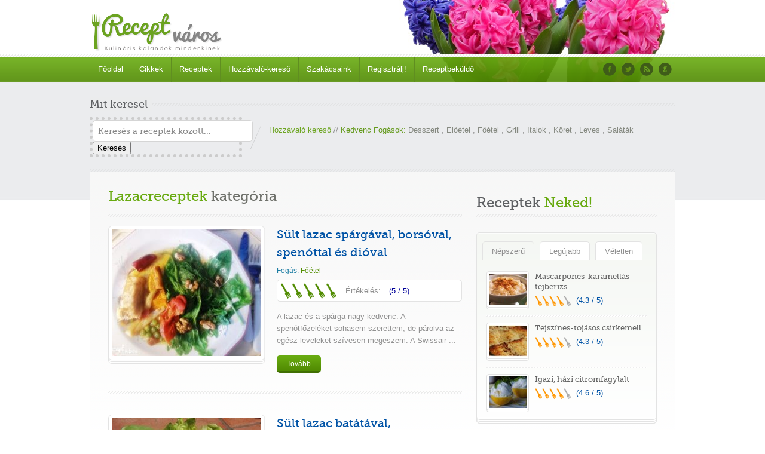

--- FILE ---
content_type: text/html; charset=UTF-8
request_url: https://receptvaros.hu/recept-tipus/lazacreceptek/
body_size: 19567
content:


<!doctype html>
<html dir="ltr" lang="hu" prefix="og: https://ogp.me/ns#">
<head>
		<meta http-equiv="Content-Type" content="text/html; charset=utf-8" />
	  
		

        <!-- Font Files -->
        <link href='http://fonts.googleapis.com/css?family=Droid+Sans:400,700' rel='stylesheet' type='text/css'>

	    <!-- Stylesheets -->
		<link rel="stylesheet" href="https://receptvaros.hu/wp-content/themes/food-recipes/style.css" type="text/css" media="all" />
		

		<link rel="pingback" href="https://receptvaros.hu/xmlrpc.php" />
		<link rel="alternate" type="application/rss+xml" title="Receptváros" href="https://receptvaros.hu/feed/" />
		<link rel="alternate" type="application/atom+xml" title="Receptváros" href="https://receptvaros.hu/feed/atom/" />				
		
		<link rel="shortcut icon" href="http://receptvaros.hu/wp-content/uploads/2012/04/fav2.png" />
		<!-- All in One SEO 4.7.4.2 - aioseo.com -->
		<title>Lazacreceptek | Receptváros</title>
		<meta name="robots" content="max-image-preview:large" />
		<link rel="canonical" href="https://receptvaros.hu/recept-tipus/lazacreceptek/" />
		<link rel="next" href="https://receptvaros.hu/recept-tipus/lazacreceptek/oldal/2/" />
		<meta name="generator" content="All in One SEO (AIOSEO) 4.7.4.2" />
		<script type="application/ld+json" class="aioseo-schema">
			{"@context":"https:\/\/schema.org","@graph":[{"@type":"BreadcrumbList","@id":"https:\/\/receptvaros.hu\/recept-tipus\/lazacreceptek\/#breadcrumblist","itemListElement":[{"@type":"ListItem","@id":"https:\/\/receptvaros.hu\/#listItem","position":1,"name":"Home","item":"https:\/\/receptvaros.hu\/","nextItem":"https:\/\/receptvaros.hu\/recept-tipus\/foetel\/#listItem"},{"@type":"ListItem","@id":"https:\/\/receptvaros.hu\/recept-tipus\/foetel\/#listItem","position":2,"name":"F\u0151\u00e9tel","item":"https:\/\/receptvaros.hu\/recept-tipus\/foetel\/","nextItem":"https:\/\/receptvaros.hu\/recept-tipus\/haletelek\/#listItem","previousItem":"https:\/\/receptvaros.hu\/#listItem"},{"@type":"ListItem","@id":"https:\/\/receptvaros.hu\/recept-tipus\/haletelek\/#listItem","position":3,"name":"Hal\u00e9telek","item":"https:\/\/receptvaros.hu\/recept-tipus\/haletelek\/","nextItem":"https:\/\/receptvaros.hu\/recept-tipus\/lazacreceptek\/#listItem","previousItem":"https:\/\/receptvaros.hu\/recept-tipus\/foetel\/#listItem"},{"@type":"ListItem","@id":"https:\/\/receptvaros.hu\/recept-tipus\/lazacreceptek\/#listItem","position":4,"name":"Lazacreceptek","previousItem":"https:\/\/receptvaros.hu\/recept-tipus\/haletelek\/#listItem"}]},{"@type":"CollectionPage","@id":"https:\/\/receptvaros.hu\/recept-tipus\/lazacreceptek\/#collectionpage","url":"https:\/\/receptvaros.hu\/recept-tipus\/lazacreceptek\/","name":"Lazacreceptek | Receptv\u00e1ros","inLanguage":"hu-HU","isPartOf":{"@id":"https:\/\/receptvaros.hu\/#website"},"breadcrumb":{"@id":"https:\/\/receptvaros.hu\/recept-tipus\/lazacreceptek\/#breadcrumblist"}},{"@type":"Organization","@id":"https:\/\/receptvaros.hu\/#organization","name":"Receptv\u00e1ros","description":"Kulin\u00e1ris kalandok mindenkinek!","url":"https:\/\/receptvaros.hu\/"},{"@type":"WebSite","@id":"https:\/\/receptvaros.hu\/#website","url":"https:\/\/receptvaros.hu\/","name":"Receptv\u00e1ros","description":"Kulin\u00e1ris kalandok mindenkinek!","inLanguage":"hu-HU","publisher":{"@id":"https:\/\/receptvaros.hu\/#organization"}}]}
		</script>
		<!-- All in One SEO -->

<link rel="alternate" type="application/rss+xml" title="Receptváros &raquo; hírcsatorna" href="https://receptvaros.hu/feed/" />
<link rel="alternate" type="application/rss+xml" title="Receptváros &raquo; hozzászólás hírcsatorna" href="https://receptvaros.hu/comments/feed/" />
<link rel="alternate" type="application/rss+xml" title="Receptváros &raquo; Lazacreceptek Cuisine hírforrás" href="https://receptvaros.hu/recept-tipus/lazacreceptek/feed/" />
<script type="text/javascript">
/* <![CDATA[ */
window._wpemojiSettings = {"baseUrl":"https:\/\/s.w.org\/images\/core\/emoji\/15.0.3\/72x72\/","ext":".png","svgUrl":"https:\/\/s.w.org\/images\/core\/emoji\/15.0.3\/svg\/","svgExt":".svg","source":{"concatemoji":"https:\/\/receptvaros.hu\/wp-includes\/js\/wp-emoji-release.min.js?ver=882faf03e3fb985522bd993141856a71"}};
/*! This file is auto-generated */
!function(i,n){var o,s,e;function c(e){try{var t={supportTests:e,timestamp:(new Date).valueOf()};sessionStorage.setItem(o,JSON.stringify(t))}catch(e){}}function p(e,t,n){e.clearRect(0,0,e.canvas.width,e.canvas.height),e.fillText(t,0,0);var t=new Uint32Array(e.getImageData(0,0,e.canvas.width,e.canvas.height).data),r=(e.clearRect(0,0,e.canvas.width,e.canvas.height),e.fillText(n,0,0),new Uint32Array(e.getImageData(0,0,e.canvas.width,e.canvas.height).data));return t.every(function(e,t){return e===r[t]})}function u(e,t,n){switch(t){case"flag":return n(e,"\ud83c\udff3\ufe0f\u200d\u26a7\ufe0f","\ud83c\udff3\ufe0f\u200b\u26a7\ufe0f")?!1:!n(e,"\ud83c\uddfa\ud83c\uddf3","\ud83c\uddfa\u200b\ud83c\uddf3")&&!n(e,"\ud83c\udff4\udb40\udc67\udb40\udc62\udb40\udc65\udb40\udc6e\udb40\udc67\udb40\udc7f","\ud83c\udff4\u200b\udb40\udc67\u200b\udb40\udc62\u200b\udb40\udc65\u200b\udb40\udc6e\u200b\udb40\udc67\u200b\udb40\udc7f");case"emoji":return!n(e,"\ud83d\udc26\u200d\u2b1b","\ud83d\udc26\u200b\u2b1b")}return!1}function f(e,t,n){var r="undefined"!=typeof WorkerGlobalScope&&self instanceof WorkerGlobalScope?new OffscreenCanvas(300,150):i.createElement("canvas"),a=r.getContext("2d",{willReadFrequently:!0}),o=(a.textBaseline="top",a.font="600 32px Arial",{});return e.forEach(function(e){o[e]=t(a,e,n)}),o}function t(e){var t=i.createElement("script");t.src=e,t.defer=!0,i.head.appendChild(t)}"undefined"!=typeof Promise&&(o="wpEmojiSettingsSupports",s=["flag","emoji"],n.supports={everything:!0,everythingExceptFlag:!0},e=new Promise(function(e){i.addEventListener("DOMContentLoaded",e,{once:!0})}),new Promise(function(t){var n=function(){try{var e=JSON.parse(sessionStorage.getItem(o));if("object"==typeof e&&"number"==typeof e.timestamp&&(new Date).valueOf()<e.timestamp+604800&&"object"==typeof e.supportTests)return e.supportTests}catch(e){}return null}();if(!n){if("undefined"!=typeof Worker&&"undefined"!=typeof OffscreenCanvas&&"undefined"!=typeof URL&&URL.createObjectURL&&"undefined"!=typeof Blob)try{var e="postMessage("+f.toString()+"("+[JSON.stringify(s),u.toString(),p.toString()].join(",")+"));",r=new Blob([e],{type:"text/javascript"}),a=new Worker(URL.createObjectURL(r),{name:"wpTestEmojiSupports"});return void(a.onmessage=function(e){c(n=e.data),a.terminate(),t(n)})}catch(e){}c(n=f(s,u,p))}t(n)}).then(function(e){for(var t in e)n.supports[t]=e[t],n.supports.everything=n.supports.everything&&n.supports[t],"flag"!==t&&(n.supports.everythingExceptFlag=n.supports.everythingExceptFlag&&n.supports[t]);n.supports.everythingExceptFlag=n.supports.everythingExceptFlag&&!n.supports.flag,n.DOMReady=!1,n.readyCallback=function(){n.DOMReady=!0}}).then(function(){return e}).then(function(){var e;n.supports.everything||(n.readyCallback(),(e=n.source||{}).concatemoji?t(e.concatemoji):e.wpemoji&&e.twemoji&&(t(e.twemoji),t(e.wpemoji)))}))}((window,document),window._wpemojiSettings);
/* ]]> */
</script>
<style id='wp-emoji-styles-inline-css' type='text/css'>

	img.wp-smiley, img.emoji {
		display: inline !important;
		border: none !important;
		box-shadow: none !important;
		height: 1em !important;
		width: 1em !important;
		margin: 0 0.07em !important;
		vertical-align: -0.1em !important;
		background: none !important;
		padding: 0 !important;
	}
</style>
<link rel='stylesheet' id='wp-block-library-css' href='https://receptvaros.hu/wp-includes/css/dist/block-library/style.min.css?ver=882faf03e3fb985522bd993141856a71' type='text/css' media='all' />
<style id='classic-theme-styles-inline-css' type='text/css'>
/*! This file is auto-generated */
.wp-block-button__link{color:#fff;background-color:#32373c;border-radius:9999px;box-shadow:none;text-decoration:none;padding:calc(.667em + 2px) calc(1.333em + 2px);font-size:1.125em}.wp-block-file__button{background:#32373c;color:#fff;text-decoration:none}
</style>
<style id='global-styles-inline-css' type='text/css'>
:root{--wp--preset--aspect-ratio--square: 1;--wp--preset--aspect-ratio--4-3: 4/3;--wp--preset--aspect-ratio--3-4: 3/4;--wp--preset--aspect-ratio--3-2: 3/2;--wp--preset--aspect-ratio--2-3: 2/3;--wp--preset--aspect-ratio--16-9: 16/9;--wp--preset--aspect-ratio--9-16: 9/16;--wp--preset--color--black: #000000;--wp--preset--color--cyan-bluish-gray: #abb8c3;--wp--preset--color--white: #ffffff;--wp--preset--color--pale-pink: #f78da7;--wp--preset--color--vivid-red: #cf2e2e;--wp--preset--color--luminous-vivid-orange: #ff6900;--wp--preset--color--luminous-vivid-amber: #fcb900;--wp--preset--color--light-green-cyan: #7bdcb5;--wp--preset--color--vivid-green-cyan: #00d084;--wp--preset--color--pale-cyan-blue: #8ed1fc;--wp--preset--color--vivid-cyan-blue: #0693e3;--wp--preset--color--vivid-purple: #9b51e0;--wp--preset--gradient--vivid-cyan-blue-to-vivid-purple: linear-gradient(135deg,rgba(6,147,227,1) 0%,rgb(155,81,224) 100%);--wp--preset--gradient--light-green-cyan-to-vivid-green-cyan: linear-gradient(135deg,rgb(122,220,180) 0%,rgb(0,208,130) 100%);--wp--preset--gradient--luminous-vivid-amber-to-luminous-vivid-orange: linear-gradient(135deg,rgba(252,185,0,1) 0%,rgba(255,105,0,1) 100%);--wp--preset--gradient--luminous-vivid-orange-to-vivid-red: linear-gradient(135deg,rgba(255,105,0,1) 0%,rgb(207,46,46) 100%);--wp--preset--gradient--very-light-gray-to-cyan-bluish-gray: linear-gradient(135deg,rgb(238,238,238) 0%,rgb(169,184,195) 100%);--wp--preset--gradient--cool-to-warm-spectrum: linear-gradient(135deg,rgb(74,234,220) 0%,rgb(151,120,209) 20%,rgb(207,42,186) 40%,rgb(238,44,130) 60%,rgb(251,105,98) 80%,rgb(254,248,76) 100%);--wp--preset--gradient--blush-light-purple: linear-gradient(135deg,rgb(255,206,236) 0%,rgb(152,150,240) 100%);--wp--preset--gradient--blush-bordeaux: linear-gradient(135deg,rgb(254,205,165) 0%,rgb(254,45,45) 50%,rgb(107,0,62) 100%);--wp--preset--gradient--luminous-dusk: linear-gradient(135deg,rgb(255,203,112) 0%,rgb(199,81,192) 50%,rgb(65,88,208) 100%);--wp--preset--gradient--pale-ocean: linear-gradient(135deg,rgb(255,245,203) 0%,rgb(182,227,212) 50%,rgb(51,167,181) 100%);--wp--preset--gradient--electric-grass: linear-gradient(135deg,rgb(202,248,128) 0%,rgb(113,206,126) 100%);--wp--preset--gradient--midnight: linear-gradient(135deg,rgb(2,3,129) 0%,rgb(40,116,252) 100%);--wp--preset--font-size--small: 13px;--wp--preset--font-size--medium: 20px;--wp--preset--font-size--large: 36px;--wp--preset--font-size--x-large: 42px;--wp--preset--spacing--20: 0.44rem;--wp--preset--spacing--30: 0.67rem;--wp--preset--spacing--40: 1rem;--wp--preset--spacing--50: 1.5rem;--wp--preset--spacing--60: 2.25rem;--wp--preset--spacing--70: 3.38rem;--wp--preset--spacing--80: 5.06rem;--wp--preset--shadow--natural: 6px 6px 9px rgba(0, 0, 0, 0.2);--wp--preset--shadow--deep: 12px 12px 50px rgba(0, 0, 0, 0.4);--wp--preset--shadow--sharp: 6px 6px 0px rgba(0, 0, 0, 0.2);--wp--preset--shadow--outlined: 6px 6px 0px -3px rgba(255, 255, 255, 1), 6px 6px rgba(0, 0, 0, 1);--wp--preset--shadow--crisp: 6px 6px 0px rgba(0, 0, 0, 1);}:where(.is-layout-flex){gap: 0.5em;}:where(.is-layout-grid){gap: 0.5em;}body .is-layout-flex{display: flex;}.is-layout-flex{flex-wrap: wrap;align-items: center;}.is-layout-flex > :is(*, div){margin: 0;}body .is-layout-grid{display: grid;}.is-layout-grid > :is(*, div){margin: 0;}:where(.wp-block-columns.is-layout-flex){gap: 2em;}:where(.wp-block-columns.is-layout-grid){gap: 2em;}:where(.wp-block-post-template.is-layout-flex){gap: 1.25em;}:where(.wp-block-post-template.is-layout-grid){gap: 1.25em;}.has-black-color{color: var(--wp--preset--color--black) !important;}.has-cyan-bluish-gray-color{color: var(--wp--preset--color--cyan-bluish-gray) !important;}.has-white-color{color: var(--wp--preset--color--white) !important;}.has-pale-pink-color{color: var(--wp--preset--color--pale-pink) !important;}.has-vivid-red-color{color: var(--wp--preset--color--vivid-red) !important;}.has-luminous-vivid-orange-color{color: var(--wp--preset--color--luminous-vivid-orange) !important;}.has-luminous-vivid-amber-color{color: var(--wp--preset--color--luminous-vivid-amber) !important;}.has-light-green-cyan-color{color: var(--wp--preset--color--light-green-cyan) !important;}.has-vivid-green-cyan-color{color: var(--wp--preset--color--vivid-green-cyan) !important;}.has-pale-cyan-blue-color{color: var(--wp--preset--color--pale-cyan-blue) !important;}.has-vivid-cyan-blue-color{color: var(--wp--preset--color--vivid-cyan-blue) !important;}.has-vivid-purple-color{color: var(--wp--preset--color--vivid-purple) !important;}.has-black-background-color{background-color: var(--wp--preset--color--black) !important;}.has-cyan-bluish-gray-background-color{background-color: var(--wp--preset--color--cyan-bluish-gray) !important;}.has-white-background-color{background-color: var(--wp--preset--color--white) !important;}.has-pale-pink-background-color{background-color: var(--wp--preset--color--pale-pink) !important;}.has-vivid-red-background-color{background-color: var(--wp--preset--color--vivid-red) !important;}.has-luminous-vivid-orange-background-color{background-color: var(--wp--preset--color--luminous-vivid-orange) !important;}.has-luminous-vivid-amber-background-color{background-color: var(--wp--preset--color--luminous-vivid-amber) !important;}.has-light-green-cyan-background-color{background-color: var(--wp--preset--color--light-green-cyan) !important;}.has-vivid-green-cyan-background-color{background-color: var(--wp--preset--color--vivid-green-cyan) !important;}.has-pale-cyan-blue-background-color{background-color: var(--wp--preset--color--pale-cyan-blue) !important;}.has-vivid-cyan-blue-background-color{background-color: var(--wp--preset--color--vivid-cyan-blue) !important;}.has-vivid-purple-background-color{background-color: var(--wp--preset--color--vivid-purple) !important;}.has-black-border-color{border-color: var(--wp--preset--color--black) !important;}.has-cyan-bluish-gray-border-color{border-color: var(--wp--preset--color--cyan-bluish-gray) !important;}.has-white-border-color{border-color: var(--wp--preset--color--white) !important;}.has-pale-pink-border-color{border-color: var(--wp--preset--color--pale-pink) !important;}.has-vivid-red-border-color{border-color: var(--wp--preset--color--vivid-red) !important;}.has-luminous-vivid-orange-border-color{border-color: var(--wp--preset--color--luminous-vivid-orange) !important;}.has-luminous-vivid-amber-border-color{border-color: var(--wp--preset--color--luminous-vivid-amber) !important;}.has-light-green-cyan-border-color{border-color: var(--wp--preset--color--light-green-cyan) !important;}.has-vivid-green-cyan-border-color{border-color: var(--wp--preset--color--vivid-green-cyan) !important;}.has-pale-cyan-blue-border-color{border-color: var(--wp--preset--color--pale-cyan-blue) !important;}.has-vivid-cyan-blue-border-color{border-color: var(--wp--preset--color--vivid-cyan-blue) !important;}.has-vivid-purple-border-color{border-color: var(--wp--preset--color--vivid-purple) !important;}.has-vivid-cyan-blue-to-vivid-purple-gradient-background{background: var(--wp--preset--gradient--vivid-cyan-blue-to-vivid-purple) !important;}.has-light-green-cyan-to-vivid-green-cyan-gradient-background{background: var(--wp--preset--gradient--light-green-cyan-to-vivid-green-cyan) !important;}.has-luminous-vivid-amber-to-luminous-vivid-orange-gradient-background{background: var(--wp--preset--gradient--luminous-vivid-amber-to-luminous-vivid-orange) !important;}.has-luminous-vivid-orange-to-vivid-red-gradient-background{background: var(--wp--preset--gradient--luminous-vivid-orange-to-vivid-red) !important;}.has-very-light-gray-to-cyan-bluish-gray-gradient-background{background: var(--wp--preset--gradient--very-light-gray-to-cyan-bluish-gray) !important;}.has-cool-to-warm-spectrum-gradient-background{background: var(--wp--preset--gradient--cool-to-warm-spectrum) !important;}.has-blush-light-purple-gradient-background{background: var(--wp--preset--gradient--blush-light-purple) !important;}.has-blush-bordeaux-gradient-background{background: var(--wp--preset--gradient--blush-bordeaux) !important;}.has-luminous-dusk-gradient-background{background: var(--wp--preset--gradient--luminous-dusk) !important;}.has-pale-ocean-gradient-background{background: var(--wp--preset--gradient--pale-ocean) !important;}.has-electric-grass-gradient-background{background: var(--wp--preset--gradient--electric-grass) !important;}.has-midnight-gradient-background{background: var(--wp--preset--gradient--midnight) !important;}.has-small-font-size{font-size: var(--wp--preset--font-size--small) !important;}.has-medium-font-size{font-size: var(--wp--preset--font-size--medium) !important;}.has-large-font-size{font-size: var(--wp--preset--font-size--large) !important;}.has-x-large-font-size{font-size: var(--wp--preset--font-size--x-large) !important;}
:where(.wp-block-post-template.is-layout-flex){gap: 1.25em;}:where(.wp-block-post-template.is-layout-grid){gap: 1.25em;}
:where(.wp-block-columns.is-layout-flex){gap: 2em;}:where(.wp-block-columns.is-layout-grid){gap: 2em;}
:root :where(.wp-block-pullquote){font-size: 1.5em;line-height: 1.6;}
</style>
<link rel='stylesheet' id='akp-dynamic-css-css' href='https://receptvaros.hu/wp-admin/admin-ajax.php?action=akp_dynamic_css&#038;ver=882faf03e3fb985522bd993141856a71' type='text/css' media='all' />
<link rel='stylesheet' id='ajaxy-sf-common-css' href='https://receptvaros.hu/wp-content/plugins/ajaxy-search-form/themes/common.css?ver=882faf03e3fb985522bd993141856a71' type='text/css' media='all' />
<link rel='stylesheet' id='ajaxy-sf-selective-css' href='https://receptvaros.hu/wp-content/plugins/ajaxy-search-form/themes/selective.css?ver=882faf03e3fb985522bd993141856a71' type='text/css' media='all' />
<link rel='stylesheet' id='ajaxy-sf-theme-css' href='https://receptvaros.hu/wp-content/plugins/ajaxy-search-form/themes/default/style.css?ver=882faf03e3fb985522bd993141856a71' type='text/css' media='all' />
<link rel='stylesheet' id='cfblbcss-css' href='https://receptvaros.hu/wp-content/plugins/cardoza-facebook-like-box/cardozafacebook.css?ver=882faf03e3fb985522bd993141856a71' type='text/css' media='all' />
<link rel='stylesheet' id='DOPWGG_JScrollPaneStyle-css' href='https://receptvaros.hu/wp-content/plugins/dopwgg/libraries/gui/css/jquery.jscrollpane.css?ver=882faf03e3fb985522bd993141856a71' type='text/css' media='all' />
<link rel='stylesheet' id='DOPWGG_WallGridGalleryStyle-css' href='https://receptvaros.hu/wp-content/plugins/dopwgg/assets/gui/css/jquery.dop.WallGridGallery.css?ver=882faf03e3fb985522bd993141856a71' type='text/css' media='all' />
<link rel='stylesheet' id='iphorm-css' href='https://receptvaros.hu/wp-content/plugins/iphorm-form-builder/css/styles.css?ver=1.10.2' type='text/css' media='all' />
<link rel='stylesheet' id='qtip-css' href='https://receptvaros.hu/wp-content/plugins/iphorm-form-builder/js/qtip2/jquery.qtip.min.css?ver=2.2.1' type='text/css' media='all' />
<link rel='stylesheet' id='iphorm-fancybox-css' href='https://receptvaros.hu/wp-content/plugins/iphorm-form-builder/js/fancybox/jquery.fancybox.min.css?ver=1.3.7' type='text/css' media='all' />
<link rel='stylesheet' id='iphorm-uniform-theme-1-css' href='https://receptvaros.hu/wp-content/plugins/iphorm-form-builder/js/uniform/themes/agent/agent.css?ver=1.10.2' type='text/css' media='all' />
<link rel='stylesheet' id='iphorm-uniform-theme-3-css' href='https://receptvaros.hu/wp-content/plugins/iphorm-form-builder/js/uniform/themes/default/default.css?ver=1.10.2' type='text/css' media='all' />
<link rel='stylesheet' id='iphorm-theme-1-css' href='https://receptvaros.hu/wp-content/plugins/iphorm-form-builder/themes/light/light.css?ver=1.10.2' type='text/css' media='all' />
<link rel='stylesheet' id='iphorm-theme-3-css' href='https://receptvaros.hu/wp-content/plugins/iphorm-form-builder/themes/light/rounded.css?ver=1.10.2' type='text/css' media='all' />
<link rel='stylesheet' id='iphorm-custom-css' href='https://receptvaros.hu/wp-content/plugins/iphorm-form-builder/css/custom.css?ver=882faf03e3fb985522bd993141856a71' type='text/css' media='all' />
<link rel='stylesheet' id='wp-polls-css' href='https://receptvaros.hu/wp-content/plugins/wp-polls/polls-css.css?ver=2.77.2' type='text/css' media='all' />
<style id='wp-polls-inline-css' type='text/css'>
.wp-polls .pollbar {
	margin: 1px;
	font-size: 8px;
	line-height: 10px;
	height: 10px;
	background: #DB7093;
	border: 1px solid #FFB6C1;
}

</style>
<link rel='stylesheet' id='nivoslider-css' href='https://receptvaros.hu/wp-content/themes/food-recipes/js/nivo-slider/nivo-slider.css?ver=882faf03e3fb985522bd993141856a71' type='text/css' media='all' />
<link rel='stylesheet' id='prettyPhoto-css' href='https://receptvaros.hu/wp-content/themes/food-recipes/js/prettyPhoto/css/prettyPhoto.css?ver=882faf03e3fb985522bd993141856a71' type='text/css' media='all' />
<link rel='stylesheet' id='colorbox-css' href='https://receptvaros.hu/wp-content/plugins/slideshow-gallery/views/default/css/colorbox.css?ver=1.3.19' type='text/css' media='all' />
<link rel='stylesheet' id='slideshow-font-css' href='https://receptvaros.hu/wp-content/plugins/slideshow-gallery/views/default/css/font.css' type='text/css' media='all' />
<link rel='stylesheet' id='lightboxStyle-css' href='https://receptvaros.hu/wp-content/plugins/lightbox-plus/css/elegant/colorbox.min.css?ver=2.7.2' type='text/css' media='screen' />
<script type="text/javascript" src="https://receptvaros.hu/wp-includes/js/jquery/jquery.min.js?ver=3.7.1" id="jquery-core-js"></script>
<script type="text/javascript" src="https://receptvaros.hu/wp-includes/js/jquery/jquery-migrate.min.js?ver=3.4.1" id="jquery-migrate-js"></script>
<script type="text/javascript" src="https://receptvaros.hu/wp-content/plugins/adkingpro/js/jquery.jshowoff.js?ver=882faf03e3fb985522bd993141856a71" id="jshowoff-js"></script>
<script type="text/javascript" id="adkingpro-js-js-extra">
/* <![CDATA[ */
var AkpAjax = {"ajaxurl":"https:\/\/receptvaros.hu\/wp-admin\/admin-ajax.php","ajaxnonce":"d4b0870423"};
/* ]]> */
</script>
<script type="text/javascript" src="https://receptvaros.hu/wp-content/plugins/adkingpro/js/adkingpro-functions.js?ver=882faf03e3fb985522bd993141856a71" id="adkingpro-js-js"></script>
<script type="text/javascript" src="https://receptvaros.hu/wp-content/plugins/cardoza-facebook-like-box/cardozafacebook.js?ver=882faf03e3fb985522bd993141856a71" id="cfblbjs-js"></script>
<script type="text/javascript" src="https://receptvaros.hu/wp-content/plugins/iphorm-form-builder/js/iphorm.js?ver=1.10.2" id="iphorm-js"></script>
<script type="text/javascript" src="https://receptvaros.hu/wp-content/themes/food-recipes/js/jquery.validate.js?ver=1.5.2" id="validate-js"></script>
<script type="text/javascript" src="https://receptvaros.hu/wp-content/themes/food-recipes/js/jquery.form.js?ver=2.93" id="forms-js"></script>
<script type="text/javascript" src="https://receptvaros.hu/wp-content/themes/food-recipes/js/jquery.easing.1.3.js?ver=1.3" id="jsEasing-js"></script>
<script type="text/javascript" src="https://receptvaros.hu/wp-content/themes/food-recipes/js/prettyPhoto/js/jquery.prettyPhoto.js?ver=3.1.3" id="prettyphoto-js"></script>
<script type="text/javascript" src="https://receptvaros.hu/wp-content/themes/food-recipes/js/jquery-ui-1.9.2.custom.js?ver=1.9.2" id="jQueryUI-js"></script>
<script type="text/javascript" src="https://receptvaros.hu/wp-content/themes/food-recipes/js/jquery.cycle.js?ver=2.9993" id="cyclePlugin-js"></script>
<script type="text/javascript" src="https://receptvaros.hu/wp-content/themes/food-recipes/js/nivo-slider/jquery.nivo.slider.js?ver=2.7.1" id="nivoSlider-js"></script>
<script type="text/javascript" src="https://receptvaros.hu/wp-content/themes/food-recipes/js/accordion-slider.js?ver=1.0" id="accordionSlider-js"></script>
<script type="text/javascript" src="https://receptvaros.hu/wp-content/plugins/slideshow-gallery/views/default/js/gallery.js?ver=1.0" id="slideshow-gallery-js"></script>
<script type="text/javascript" src="https://receptvaros.hu/wp-content/plugins/slideshow-gallery/views/default/js/colorbox.js?ver=1.3.19" id="colorbox-js"></script>
<link rel="https://api.w.org/" href="https://receptvaros.hu/wp-json/" /><link rel="EditURI" type="application/rsd+xml" title="RSD" href="https://receptvaros.hu/xmlrpc.php?rsd" />

            <style type="text/css">
                .adkingprobanner.rollover {position: relative;}
                .adkingprobanner.rollover .akp_rollover_image {
                    position: absolute;
                    top: 0;
                    left: 0;
                    z-index: 1;
                }
                .adkingprobanner.rollover .akp_rollover_image.over {z-index: 0;}
                .adkingprobanner.rollover:hover .akp_rollover_image.over {z-index: 2;}
                /* Add any CSS you would like to modify your banner ads here */            </style>
            		<!-- AJAXY SEARCH V 3.0.9-->
				<script type="text/javascript">
			/* <![CDATA[ */
				var sf_position = '0';
				var sf_templates = "<a href=\"http:\/\/receptvaros.hu\/?s={search_value}\"><span class=\"sf_text\">Tov\u00e1bbi tal\u00e1latok megtekint\u00e9se: \"{search_value}\"<\/span><span class=\"sf_small\">Az els\u0151 {total} tal\u00e1lat<\/span><\/a>";
				var sf_input = '.sf_input';
				jQuery(document).ready(function(){
					jQuery(sf_input).ajaxyLiveSearch({"expand":"0","searchUrl":"http:\/\/receptvaros.hu\/?s=%s","text":"Keres\u00e9s a receptek k\u00f6z\u00f6tt...","delay":"500","iwidth":"250","width":"250","ajaxUrl":"https:\/\/receptvaros.hu\/wp-admin\/admin-ajax.php","rtl":"0"});
					jQuery(".sf_ajaxy-selective-input").keyup(function() {
						var width = jQuery(this).val().length * 8;
						if(width < 50) {
							width = 50;
						}
						jQuery(this).width(width);
					});
					jQuery(".sf_ajaxy-selective-search").click(function() {
						jQuery(this).find(".sf_ajaxy-selective-input").focus();
					});
					jQuery(".sf_ajaxy-selective-close").click(function() {
						jQuery(this).parent().remove();
					});
				});
			/* ]]> */
		</script>
				<style type="text/css" id="wp-custom-css">
			Egyszerű és isteni karácsonyi sütemény, amit mindenkinek érdemes kipróbálnia.

[ingredients]

[step_head]1. lépés[/step_head]

Egy őzgerincformát margarinnal kikenek és liszttel behintem. Az almát meghámozom, nagyon kis kockákra felvágom és belekeverem a már kimért sütőporos lisztbe.

[step_head]2. lépés[/step_head]

A diót ledarálom, pár szemet hagyok a tetejére. A margarint a tojással, porcukorral keverőgép segítségével kihabosítom. Leveszem a gépről és hozzáadom a langyos tejet és belekeverem a diós-lisztes keveréket.

[step_head]3. lépés[/step_head]

Margarinnal kikent őzgerincformába elegyengetem.170 fokon 50-60 percig sütöm. Még melegen kiöntöm a formából a tetejére cukormázat teszek. Dióval és cukrozott narancshéjjal díszítem.		</style>
				<script type="text/javascript">

		  var _gaq = _gaq || [];
		  _gaq.push(['_setAccount', 'UA-15209091-5']);
		  _gaq.push(['_trackPageview']);
		
		  (function() {
		    var ga = document.createElement('script'); ga.type = 'text/javascript'; ga.async = true;
		    ga.src = ('https:' == document.location.protocol ? 'https://ssl' : 'http://www') + '.google-analytics.com/ga.js';
		    var s = document.getElementsByTagName('script')[0]; s.parentNode.insertBefore(ga, s);
		  })();				
		</script>
</head>
<!--[if lt IE 7 ]> <body class="archive tax-cuisine term-lazacreceptek term-850 ie6"> <![endif]-->
<!--[if IE 7 ]>    <body class="archive tax-cuisine term-lazacreceptek term-850 ie7"> <![endif]-->
<!--[if IE 8 ]>    <body class="archive tax-cuisine term-lazacreceptek term-850 ie8"> <![endif]-->
<!--[if IE 9 ]>    <body class="archive tax-cuisine term-lazacreceptek term-850 ie9"> <![endif]-->
<!--[if (gt IE 9)|!(IE)]><!--> <body class="archive tax-cuisine term-lazacreceptek term-850"> <!--<![endif]-->

<!-- ============= HEADER STARTS HERE ============== -->
		<div id="header-wrapper">
				
		        <div id="header">
					<!-- WEBSITE LOGO -->
                                            <a href="https://receptvaros.hu"><img src="http://receptvaros.hu/wp-content/uploads/2012/04/logo.png" alt="Receptváros" class="logo" /></a>
                    						        <img class="header-img" src="https://receptvaros.hu/wp-content/uploads/2014/05/jacint41.jpg" height="229" width="463" alt="Receptváros" />
																		
				</div><!-- end of header div -->
				
				
                <!-- NAVIGATION BAR STARTS HERE -->
		        <div id="nav-wrap">
						<div class="inn-nav clearfix">
		                		
		                        <!-- MAIN NAVIGATION STARTS HERE -->
                                <ul id="menu-fomenu" class="nav"><li id="menu-item-23034" class="menu-item menu-item-type-post_type menu-item-object-page menu-item-home menu-item-23034"><a href="https://receptvaros.hu/">Főoldal</a></li>
<li id="menu-item-23053" class="menu-item menu-item-type-taxonomy menu-item-object-category menu-item-23053"><a href="https://receptvaros.hu/cikkek/">Cikkek</a></li>
<li id="menu-item-23032" class="menu-item menu-item-type-post_type menu-item-object-page menu-item-has-children menu-item-23032"><a href="https://receptvaros.hu/receptek/">Receptek</a>
<ul class="sub-menu">
	<li id="menu-item-1192" class="menu-item menu-item-type-custom menu-item-object-custom menu-item-has-children menu-item-1192"><a href="http://receptvaros.hu/recept-tipus/eloetel/">Előétel</a>
	<ul class="sub-menu">
		<li id="menu-item-3174" class="menu-item menu-item-type-post_type menu-item-object-page menu-item-3174"><a href="https://receptvaros.hu/levesek/">Levesek</a></li>
		<li id="menu-item-1754" class="menu-item menu-item-type-custom menu-item-object-custom menu-item-1754"><a href="http://receptvaros.hu/recept-tipus/szendvics">Szendvicsek</a></li>
		<li id="menu-item-2602" class="menu-item menu-item-type-taxonomy menu-item-object-cuisine menu-item-2602"><a href="https://receptvaros.hu/recept-tipus/reggeli/">Reggeli</a></li>
		<li id="menu-item-3401" class="menu-item menu-item-type-post_type menu-item-object-page menu-item-3401"><a href="https://receptvaros.hu/tapasok/">Tapasok</a></li>
	</ul>
</li>
	<li id="menu-item-1193" class="menu-item menu-item-type-custom menu-item-object-custom menu-item-has-children menu-item-1193"><a href="http://receptvaros.hu/recept-tipus/foetel/">Főétel</a>
	<ul class="sub-menu">
		<li id="menu-item-2920" class="menu-item menu-item-type-taxonomy menu-item-object-cuisine menu-item-2920"><a href="https://receptvaros.hu/recept-tipus/bogracs/">Bogrács</a></li>
		<li id="menu-item-3421" class="menu-item menu-item-type-post_type menu-item-object-page menu-item-3421"><a href="https://receptvaros.hu/egytaletelek/">Egytálételek</a></li>
		<li id="menu-item-4422" class="menu-item menu-item-type-post_type menu-item-object-page menu-item-4422"><a href="https://receptvaros.hu/fozelekek/">Főzelékek</a></li>
		<li id="menu-item-1457" class="menu-item menu-item-type-custom menu-item-object-custom menu-item-1457"><a href="http://receptvaros.hu/recept-tipus/grill">Grill</a></li>
		<li id="menu-item-3062" class="menu-item menu-item-type-post_type menu-item-object-page menu-item-3062"><a href="https://receptvaros.hu/haletelek/">Halételek</a></li>
		<li id="menu-item-3059" class="menu-item menu-item-type-post_type menu-item-object-page menu-item-3059"><a href="https://receptvaros.hu/husetelek/">Húsételek</a></li>
		<li id="menu-item-4062" class="menu-item menu-item-type-post_type menu-item-object-page menu-item-4062"><a href="https://receptvaros.hu/porkoltek/">Pörköltek</a></li>
		<li id="menu-item-3300" class="menu-item menu-item-type-post_type menu-item-object-page menu-item-3300"><a href="https://receptvaros.hu/tesztaetelek/">Tésztaételek</a></li>
		<li id="menu-item-3281" class="menu-item menu-item-type-post_type menu-item-object-page menu-item-3281"><a href="https://receptvaros.hu/zoldsegetelek/">Zöldségételek</a></li>
	</ul>
</li>
	<li id="menu-item-1502" class="menu-item menu-item-type-custom menu-item-object-custom menu-item-has-children menu-item-1502"><a href="http://receptvaros.hu/recept-tipus/koret">Köretek</a>
	<ul class="sub-menu">
		<li id="menu-item-5667" class="menu-item menu-item-type-post_type menu-item-object-page menu-item-5667"><a href="https://receptvaros.hu/koretek/">Köretek</a></li>
		<li id="menu-item-3128" class="menu-item menu-item-type-post_type menu-item-object-page menu-item-3128"><a href="https://receptvaros.hu/salatak/">Saláták</a></li>
		<li id="menu-item-2605" class="menu-item menu-item-type-taxonomy menu-item-object-cuisine menu-item-2605"><a href="https://receptvaros.hu/recept-tipus/savanyusag/">Savanyúság</a></li>
		<li id="menu-item-2933" class="menu-item menu-item-type-taxonomy menu-item-object-cuisine menu-item-2933"><a href="https://receptvaros.hu/recept-tipus/szosz/">Szósz</a></li>
	</ul>
</li>
	<li id="menu-item-1154" class="menu-item menu-item-type-post_type menu-item-object-page menu-item-1154"><a href="https://receptvaros.hu/desszertek/">Desszertek</a></li>
	<li id="menu-item-3109" class="menu-item menu-item-type-post_type menu-item-object-page menu-item-3109"><a href="https://receptvaros.hu/ital-receptek/">Italok</a></li>
	<li id="menu-item-1152" class="menu-item menu-item-type-post_type menu-item-object-page menu-item-1152"><a href="https://receptvaros.hu/fogyokura/">Fogyókúra</a></li>
	<li id="menu-item-1153" class="menu-item menu-item-type-post_type menu-item-object-page menu-item-1153"><a href="https://receptvaros.hu/nemzeti-etelek/">Nemzeti</a></li>
</ul>
</li>
<li id="menu-item-23035" class="menu-item menu-item-type-post_type menu-item-object-page menu-item-23035"><a href="https://receptvaros.hu/hozzavalo-kereso/">Hozzávaló-kereső</a></li>
<li id="menu-item-23041" class="menu-item menu-item-type-post_type menu-item-object-page menu-item-23041"><a href="https://receptvaros.hu/szakacsaink/">Szakácsaink</a></li>
<li id="menu-item-23033" class="menu-item menu-item-type-post_type menu-item-object-page menu-item-23033"><a href="https://receptvaros.hu/profilregisztracio/">Regisztrálj!</a></li>
<li id="menu-item-1155" class="menu-item menu-item-type-post_type menu-item-object-page menu-item-1155"><a href="https://receptvaros.hu/nyeremenyjatek/">Receptbeküldő</a></li>
</ul>								<!-- MAIN NAVIGATION ENDS HERE -->
		                        
								
		                        <!-- SOCIAL NAVIGATION -->
                                <ul id="menu-ikonok" class="social-nav"><li id="menu-item-1156" class="facebook menu-item menu-item-type-custom menu-item-object-custom menu-item-1156"><a href="http://www.facebook.com/Receptvaros">Facebook</a></li>
<li id="menu-item-1157" class="twitter menu-item menu-item-type-custom menu-item-object-custom menu-item-1157"><a href="https://twitter.com/Receptvaros">Twitter</a></li>
<li id="menu-item-1158" class="rss menu-item menu-item-type-custom menu-item-object-custom menu-item-1158"><a href="http://feeds.feedburner.com/Receptvaros">RSS</a></li>
<li id="menu-item-5054" class="google menu-item menu-item-type-custom menu-item-object-custom menu-item-5054"><a href="https://plus.google.com/u/0/+ReceptvarosHu">Google</a></li>
</ul>						</div>
				</div><!-- end of nav-wrap -->
				<!-- NAVIGATION BAR ENDS HERE -->
		
				<span class="w-pet-border"></span>
		
		</div><!-- end of header-wrapper div -->

<!-- ============= HEADER ENDS HERE ============== -->



<!-- ============= CONTAINER STARTS HERE ============== -->
		
        <div id="container">
		        <!-- WEBSITE SEARCH STARTS HERE -->    	
				<div class="top-search clearfix"><h3 class="head-pet"><span>Mit keresel</span></h3>
						
		<!-- Ajaxy Search Form v3.0.9 -->
		<div id="69788690ec6c2" class="sf_container">
			<form role="search" method="get" class="searchform" action="https://receptvaros.hu/" >
				<div>
					<div class="sf_search" style="border:5px dotted #CCC">
						<span class="sf_block">
							<input style="width:250px;" class="sf_input" autocomplete="off" type="text" value="Keresés a receptek között..." name="s"/>
							<button class="sf_button searchsubmit" type="submit"><span class="sf_hidden">Keresés</span></button>
						</span>
					</div>
				</div>
			</form>
		</div>
		<script type="text/javascript">
			/* <![CDATA[ */
				function sf_custom_data_69788690ec6c2(data){
					data.show_category = "0";
					data.show_post_category = "0";
					data.post_types = "";
					return data;
				}
				jQuery(document).ready(function(){
					jQuery("#69788690ec6c2 .sf_input").ajaxyLiveSearch({"expand":"0","searchUrl":"http:\/\/receptvaros.hu\/?s=%s","text":"Keres\u00e9s a receptek k\u00f6z\u00f6tt...","delay":"500","iwidth":"250","width":"250","ajaxUrl":"https:\/\/receptvaros.hu\/wp-admin\/admin-ajax.php","ajaxData":"sf_custom_data_69788690ec6c2","search":false,"rtl":"0"});
				});
			/* ]]> */
		</script>								
						</form>
						<p class="statement"><a style="color: #6da522" HREF=http://receptvaros.hu/hozzavalo-kereso/>Hozzávaló kereső</A> // <span class="fireRed">Kedvenc Fogások:</span>
                        															<a href="https://receptvaros.hu/fogas/desszertek/">Desszert</a>
												, 													<a href="https://receptvaros.hu/fogas/eloetel/">Előétel</a>
												, 													<a href="https://receptvaros.hu/fogas/foetel/">Főétel</a>
												, 													<a href="https://receptvaros.hu/fogas/grill/">Grill</a>
												, 													<a href="https://receptvaros.hu/fogas/italok/">Italok</a>
												, 													<a href="https://receptvaros.hu/fogas/koret/">Köret</a>
												, 													<a href="https://receptvaros.hu/fogas/leves-eloetel/">Leves</a>
												, 													<a href="https://receptvaros.hu/fogas/salatak/">Saláták</a>
												                        </p>
				</div><!-- end of top-search div-->
                
                        
		        <!-- ============= CONTENT AREA STARTS HERE ============== -->
				<div id="content" class="clearfix ">						<div id="left-area" class="clearfix">					
									
								<h1>
								<span>Lazacreceptek</span> kategória								</h1>
								
								<span class="w-pet-border"></span>
																<div class="recipe-listing-item clearfix post-26950 recipe type-recipe status-publish has-post-thumbnail hentry recipe_type-foetel cuisine-lazacreceptek course-olasz ingredient-bors ingredient-dio ingredient-fokhagyma ingredient-lazac ingredient-olivaolaj ingredient-paradicsom ingredient-so ingredient-sparga ingredient-spenot ingredient-zoldborso skill_level-konnyu" id="post-26950">
																		
													                                        <div class="post-thumb single-img-box">
															<a rel="prettyPhoto" title="Sült lazac spárgával, borsóval, spenóttal és dióval" href="https://receptvaros.hu/wp-content/uploads/2017/06/Sült-lazac-spárgával-borsóval-spenóttal-és-dióval.jpg">
			                                                		<img width="250" height="212" src="https://receptvaros.hu/wp-content/uploads/2017/06/Sült-lazac-spárgával-borsóval-spenóttal-és-dióval-250x212.jpg" class="attachment-recipe-listing size-recipe-listing wp-post-image" alt="" decoding="async" fetchpriority="high" srcset="https://receptvaros.hu/wp-content/uploads/2017/06/Sült-lazac-spárgával-borsóval-spenóttal-és-dióval-250x212.jpg 250w, https://receptvaros.hu/wp-content/uploads/2017/06/Sült-lazac-spárgával-borsóval-spenóttal-és-dióval-63x53.jpg 63w" sizes="(max-width: 250px) 100vw, 250px" />			                                                </a>
													</div>
		                                        											<div class="recipe-info">
												<h2><a href="https://receptvaros.hu/recept/sult-lazac-spargaval-borsoval-spenottal-es-dioval/">Sült lazac spárgával, borsóval, spenóttal és dióval</a></h2>
												
												<div class="recipe-tags">
													<span class="type"> Fogás: <a href="https://receptvaros.hu/fogas/foetel/" rel="tag">Főétel</a></span>
													<span class="tags"> </span>
												</div>
												
												<div class="rating">
														<span class="on"></span><span class="on"></span><span class="on"></span><span class="on"></span><span class="on"></span>														<span>Értékelés: <span>(5 / 5)</span></span>
												</div>
												
												<p>A lazac és a spárga nagy kedvenc. A spenótfőzeléket sohasem szerettem, de párolva az egész leveleket szívesen megeszem. A Swissair ...</p>
												
												<a href="https://receptvaros.hu/recept/sult-lazac-spargaval-borsoval-spenottal-es-dioval/" class="readmore">Tovább</a>
										</div>
								</div><!-- end of post div -->								<div class="recipe-listing-item clearfix post-26917 recipe type-recipe status-publish has-post-thumbnail hentry recipe_type-foetel cuisine-lazacreceptek course-hungarikum ingredient-balzsamecet ingredient-bors ingredient-chilipaprika ingredient-citrom ingredient-edesburgonya ingredient-fokhagyma ingredient-fuszerkeverek ingredient-lazac ingredient-majoranna ingredient-olivaolaj ingredient-paradicsom ingredient-salata ingredient-salataolaj ingredient-so ingredient-sparga ingredient-vaj ingredient-zoldborso skill_level-konnyu" id="post-26917">
																		
													                                        <div class="post-thumb single-img-box">
															<a rel="prettyPhoto" title="Sült lazac batátával, paradicsommal, spárgával és zöldborsóval" href="https://receptvaros.hu/wp-content/uploads/2017/04/Sült-lazac-batátával-paradicsommal-spárgával-és-zöldborsóval.jpg">
			                                                		<img width="250" height="212" src="https://receptvaros.hu/wp-content/uploads/2017/04/Sült-lazac-batátával-paradicsommal-spárgával-és-zöldborsóval-250x212.jpg" class="attachment-recipe-listing size-recipe-listing wp-post-image" alt="" decoding="async" srcset="https://receptvaros.hu/wp-content/uploads/2017/04/Sült-lazac-batátával-paradicsommal-spárgával-és-zöldborsóval-250x212.jpg 250w, https://receptvaros.hu/wp-content/uploads/2017/04/Sült-lazac-batátával-paradicsommal-spárgával-és-zöldborsóval-63x53.jpg 63w" sizes="(max-width: 250px) 100vw, 250px" />			                                                </a>
													</div>
		                                        											<div class="recipe-info">
												<h2><a href="https://receptvaros.hu/recept/sult-lazac-batataval-paradicsommal-spargaval-es-zoldborsoval/">Sült lazac batátával, paradicsommal, spárgával és zöldborsóval</a></h2>
												
												<div class="recipe-tags">
													<span class="type"> Fogás: <a href="https://receptvaros.hu/fogas/foetel/" rel="tag">Főétel</a></span>
													<span class="tags"> </span>
												</div>
												
												<div class="rating">
														<span class="on"></span><span class="on"></span><span class="on"></span><span class="on"></span><span class="on"></span>														<span>Értékelés: <span>(5 / 5)</span></span>
												</div>
												
												<p>A lazac szerintem a tengeri halak királya. Nagyon kedvelem, most sütve készítettem el, sült zöldségekkel.</p>
												
												<a href="https://receptvaros.hu/recept/sult-lazac-batataval-paradicsommal-spargaval-es-zoldborsoval/" class="readmore">Tovább</a>
										</div>
								</div><!-- end of post div -->								<div class="recipe-listing-item clearfix post-24468 recipe type-recipe status-publish has-post-thumbnail hentry recipe_type-foetel cuisine-lazacreceptek ingredient-bazsalikom ingredient-bors ingredient-citrom ingredient-kapribogyo ingredient-lazac ingredient-mezdinnye ingredient-olivabogyo ingredient-olivaolaj ingredient-so skill_level-konnyu" id="post-24468">
																		
													                                        <div class="post-thumb single-img-box">
															<a rel="prettyPhoto" title="Füstölt lazac mézdinnyével" href="https://receptvaros.hu/wp-content/uploads/2014/04/Füstölt-lazac-mézdinnyével.jpg">
			                                                		<img width="250" height="212" src="https://receptvaros.hu/wp-content/uploads/2014/04/Füstölt-lazac-mézdinnyével-250x212.jpg" class="attachment-recipe-listing size-recipe-listing wp-post-image" alt="" decoding="async" srcset="https://receptvaros.hu/wp-content/uploads/2014/04/Füstölt-lazac-mézdinnyével-250x212.jpg 250w, https://receptvaros.hu/wp-content/uploads/2014/04/Füstölt-lazac-mézdinnyével-63x53.jpg 63w" sizes="(max-width: 250px) 100vw, 250px" />			                                                </a>
													</div>
		                                        											<div class="recipe-info">
												<h2><a href="https://receptvaros.hu/recept/fustolt-lazac-mezdinnyevel/">Füstölt lazac mézdinnyével</a></h2>
												
												<div class="recipe-tags">
													<span class="type"> Fogás: <a href="https://receptvaros.hu/fogas/foetel/" rel="tag">Főétel</a></span>
													<span class="tags"> </span>
												</div>
												
												<div class="rating">
														<span class="on"></span><span class="on"></span><span class="on"></span><span class="on"></span><span class="on"></span>														<span>Értékelés: <span>(5 / 5)</span></span>
												</div>
												
												<p>Könnyű nyári étel nem csak forró napokra. Jó időben próbáljátok ki!</p>
												
												<a href="https://receptvaros.hu/recept/fustolt-lazac-mezdinnyevel/" class="readmore">Tovább</a>
										</div>
								</div><!-- end of post div -->								<div class="recipe-listing-item clearfix post-23725 recipe type-recipe status-publish has-post-thumbnail hentry recipe_type-foetel cuisine-feherje-nap cuisine-lazacreceptek ingredient-bors ingredient-chilipaprika ingredient-citrom ingredient-csiperkegomba ingredient-edesburgonya ingredient-fokhagyma ingredient-lazac ingredient-mangold ingredient-olivabogyo ingredient-olivaolaj ingredient-petrezselyem ingredient-sargarepa ingredient-so skill_level-konnyu" id="post-23725">
																		
													                                        <div class="post-thumb single-img-box">
															<a rel="prettyPhoto" title="Sült lazacfilé mángold ágyon csiperkegombával" href="https://receptvaros.hu/wp-content/uploads/2014/01/Sült-lazacfilé-mángold-ágyon-csiperkegombával.jpg">
			                                                		<img width="250" height="212" src="https://receptvaros.hu/wp-content/uploads/2014/01/Sült-lazacfilé-mángold-ágyon-csiperkegombával-250x212.jpg" class="attachment-recipe-listing size-recipe-listing wp-post-image" alt="" decoding="async" loading="lazy" srcset="https://receptvaros.hu/wp-content/uploads/2014/01/Sült-lazacfilé-mángold-ágyon-csiperkegombával-250x212.jpg 250w, https://receptvaros.hu/wp-content/uploads/2014/01/Sült-lazacfilé-mángold-ágyon-csiperkegombával-63x53.jpg 63w" sizes="(max-width: 250px) 100vw, 250px" />			                                                </a>
													</div>
		                                        											<div class="recipe-info">
												<h2><a href="https://receptvaros.hu/recept/sult-lazacfile-mangold-agyon-csiperkegombaval/">Sült lazacfilé mángold ágyon csiperkegombával</a></h2>
												
												<div class="recipe-tags">
													<span class="type"> Fogás: <a href="https://receptvaros.hu/fogas/foetel/" rel="tag">Főétel</a></span>
													<span class="tags"> </span>
												</div>
												
												<div class="rating">
														<span class="on"></span><span class="on"></span><span class="on"></span><span class="on"></span><span class="on"></span>														<span>Értékelés: <span>(5 / 5)</span></span>
												</div>
												
												<p>Sült lazacfilé mángold ágyon, csiperkegombával, édes krumplival és sárgarépával. Kell ennél jobb? :)</p>
												
												<a href="https://receptvaros.hu/recept/sult-lazacfile-mangold-agyon-csiperkegombaval/" class="readmore">Tovább</a>
										</div>
								</div><!-- end of post div -->								<div class="recipe-listing-item clearfix post-22499 recipe type-recipe status-publish has-post-thumbnail hentry recipe_type-foetel cuisine-lazacreceptek ingredient-citrom ingredient-feher-bors ingredient-fokhagyma ingredient-lazac ingredient-olaj ingredient-petrezselyem ingredient-so ingredient-sonka ingredient-zsemlemorzsa skill_level-konnyu" id="post-22499">
																		
													                                        <div class="post-thumb single-img-box">
															<a rel="prettyPhoto" title="Sonkás lazacszelet" href="https://receptvaros.hu/wp-content/uploads/2013/09/Sonkás-lazacszelet.jpg">
			                                                		<img width="250" height="212" src="https://receptvaros.hu/wp-content/uploads/2013/09/Sonkás-lazacszelet-250x212.jpg" class="attachment-recipe-listing size-recipe-listing wp-post-image" alt="" decoding="async" loading="lazy" srcset="https://receptvaros.hu/wp-content/uploads/2013/09/Sonkás-lazacszelet-250x212.jpg 250w, https://receptvaros.hu/wp-content/uploads/2013/09/Sonkás-lazacszelet-63x53.jpg 63w" sizes="(max-width: 250px) 100vw, 250px" />			                                                </a>
													</div>
		                                        											<div class="recipe-info">
												<h2><a href="https://receptvaros.hu/recept/sonkas-lazacszelet/">Sonkás lazacszelet</a></h2>
												
												<div class="recipe-tags">
													<span class="type"> Fogás: <a href="https://receptvaros.hu/fogas/foetel/" rel="tag">Főétel</a></span>
													<span class="tags"> </span>
												</div>
												
												<div class="rating">
														<span class="on"></span><span class="on"></span><span class="on"></span><span class="on"></span><span class="on"></span>														<span>Értékelés: <span>(5 / 5)</span></span>
												</div>
												
												<p>Ezt a receptet egy régebbi szakácskönyvben leltem meg. Pikáns ízek, üres tányér.</p>
												
												<a href="https://receptvaros.hu/recept/sonkas-lazacszelet/" class="readmore">Tovább</a>
										</div>
								</div><!-- end of post div -->								<div class="recipe-listing-item clearfix post-22497 recipe type-recipe status-publish has-post-thumbnail hentry recipe_type-foetel cuisine-karcsusito-etelek cuisine-lazacreceptek ingredient-bors ingredient-feherbor ingredient-lazac ingredient-liszt ingredient-olaj ingredient-so skill_level-konnyu" id="post-22497">
																		
													                                        <div class="post-thumb single-img-box">
															<a rel="prettyPhoto" title="Fehérboros lazac" href="https://receptvaros.hu/wp-content/uploads/2013/09/Fehérboros-lazac.jpg">
			                                                		<img width="250" height="212" src="https://receptvaros.hu/wp-content/uploads/2013/09/Fehérboros-lazac-250x212.jpg" class="attachment-recipe-listing size-recipe-listing wp-post-image" alt="" decoding="async" loading="lazy" srcset="https://receptvaros.hu/wp-content/uploads/2013/09/Fehérboros-lazac-250x212.jpg 250w, https://receptvaros.hu/wp-content/uploads/2013/09/Fehérboros-lazac-63x53.jpg 63w" sizes="(max-width: 250px) 100vw, 250px" />			                                                </a>
													</div>
		                                        											<div class="recipe-info">
												<h2><a href="https://receptvaros.hu/recept/feherboros-lazac/">Fehérboros lazac</a></h2>
												
												<div class="recipe-tags">
													<span class="type"> Fogás: <a href="https://receptvaros.hu/fogas/foetel/" rel="tag">Főétel</a></span>
													<span class="tags"> </span>
												</div>
												
												<div class="rating">
														<span class="on"></span><span class="on"></span><span class="on"></span><span class="on"></span><span class="on"></span>														<span>Értékelés: <span>(5 / 5)</span></span>
												</div>
												
												<p>A fagyasztott bolti lazacot egy kis fehérborral bolondítottuk meg. Mámorító lett. :)</p>
												
												<a href="https://receptvaros.hu/recept/feherboros-lazac/" class="readmore">Tovább</a>
										</div>
								</div><!-- end of post div -->								<div class="recipe-listing-item clearfix post-22109 recipe type-recipe status-publish has-post-thumbnail hentry tag-foetel-receptek tag-grill-receptek tag-hal-receptek recipe_type-foetel recipe_type-grill cuisine-lazacreceptek ingredient-bors ingredient-csiperkegomba ingredient-feher-bors ingredient-feherbor ingredient-fokhagyma ingredient-joghurt ingredient-krumpli ingredient-lazac ingredient-liszt ingredient-olivaolaj ingredient-paradicsom ingredient-petrezselyem ingredient-porehagyma ingredient-sargarepa ingredient-spenot ingredient-tej ingredient-ujhagyma ingredient-zeller ingredient-zoldpaprika skill_level-konnyu" id="post-22109">
																		
													                                        <div class="post-thumb single-img-box">
															<a rel="prettyPhoto" title="Grillezett lazac spenót ágyon zöldségekkel" href="https://receptvaros.hu/wp-content/uploads/2013/07/Grillezett-lazac-spenót-ágyon-zöldségekkel.jpg">
			                                                		<img width="250" height="212" src="https://receptvaros.hu/wp-content/uploads/2013/07/Grillezett-lazac-spenót-ágyon-zöldségekkel-250x212.jpg" class="attachment-recipe-listing size-recipe-listing wp-post-image" alt="" decoding="async" loading="lazy" srcset="https://receptvaros.hu/wp-content/uploads/2013/07/Grillezett-lazac-spenót-ágyon-zöldségekkel-250x212.jpg 250w, https://receptvaros.hu/wp-content/uploads/2013/07/Grillezett-lazac-spenót-ágyon-zöldségekkel-63x53.jpg 63w" sizes="(max-width: 250px) 100vw, 250px" />			                                                </a>
													</div>
		                                        											<div class="recipe-info">
												<h2><a href="https://receptvaros.hu/recept/grillezett-lazac-spenot-agyon-zoldsegekkel/">Grillezett lazac spenót ágyon zöldségekkel</a></h2>
												
												<div class="recipe-tags">
													<span class="type"> Fogás: <a href="https://receptvaros.hu/fogas/foetel/" rel="tag">Főétel</a>, <a href="https://receptvaros.hu/fogas/grill/" rel="tag">Grill</a></span>
													<span class="tags">Cimkék: <a href="https://receptvaros.hu/cimke/foetel-receptek/" rel="tag">főétel</a>, <a href="https://receptvaros.hu/cimke/grill-receptek/" rel="tag">grill</a>, <a href="https://receptvaros.hu/cimke/hal-receptek/" rel="tag">hal</a> </span>
												</div>
												
												<div class="rating">
														<span class="on"></span><span class="on"></span><span class="on"></span><span class="on"></span><span class="on"></span>														<span>Értékelés: <span>(5 / 5)</span></span>
												</div>
												
												<p>Halat, vadat, s mi jó falat... Grillezett lazac spenót ágyon zöldségekkel. Szeretem a grillezett lazacot, mert gyorsan elkészül. </p>
												
												<a href="https://receptvaros.hu/recept/grillezett-lazac-spenot-agyon-zoldsegekkel/" class="readmore">Tovább</a>
										</div>
								</div><!-- end of post div -->								<div class="recipe-listing-item clearfix post-22069 recipe type-recipe status-publish has-post-thumbnail hentry tag-foetel-receptek tag-hal-receptek recipe_type-foetel cuisine-lazacreceptek ingredient-bors ingredient-citrom ingredient-fokhagyma ingredient-lazac ingredient-olivaolaj ingredient-petrezselyem ingredient-rizs ingredient-zoldborso skill_level-konnyu" id="post-22069">
																		
													                                        <div class="post-thumb single-img-box">
															<a rel="prettyPhoto" title="Sült lazac rizibizivel" href="https://receptvaros.hu/wp-content/uploads/2013/07/Sült-lazac-borsós-rizzsel-rizibizivel.jpg">
			                                                		<img width="250" height="212" src="https://receptvaros.hu/wp-content/uploads/2013/07/Sült-lazac-borsós-rizzsel-rizibizivel-250x212.jpg" class="attachment-recipe-listing size-recipe-listing wp-post-image" alt="" decoding="async" loading="lazy" srcset="https://receptvaros.hu/wp-content/uploads/2013/07/Sült-lazac-borsós-rizzsel-rizibizivel-250x212.jpg 250w, https://receptvaros.hu/wp-content/uploads/2013/07/Sült-lazac-borsós-rizzsel-rizibizivel-63x53.jpg 63w" sizes="(max-width: 250px) 100vw, 250px" />			                                                </a>
													</div>
		                                        											<div class="recipe-info">
												<h2><a href="https://receptvaros.hu/recept/sult-lazac-rizibizivel/">Sült lazac rizibizivel</a></h2>
												
												<div class="recipe-tags">
													<span class="type"> Fogás: <a href="https://receptvaros.hu/fogas/foetel/" rel="tag">Főétel</a></span>
													<span class="tags">Cimkék: <a href="https://receptvaros.hu/cimke/foetel-receptek/" rel="tag">főétel</a>, <a href="https://receptvaros.hu/cimke/hal-receptek/" rel="tag">hal</a> </span>
												</div>
												
												<div class="rating">
														<span class="on"></span><span class="on"></span><span class="on"></span><span class="on"></span><span class="on"></span>														<span>Értékelés: <span>(5 / 5)</span></span>
												</div>
												
												<p>A lazac szerintem egy királyi hal. Gyakran készítek otthon is. Nagyon egyszerűen készíthető. </p>
												
												<a href="https://receptvaros.hu/recept/sult-lazac-rizibizivel/" class="readmore">Tovább</a>
										</div>
								</div><!-- end of post div -->								<div class="recipe-listing-item clearfix post-21728 recipe type-recipe status-publish has-post-thumbnail hentry tag-foetel-receptek tag-hal-receptek recipe_type-foetel cuisine-lazacreceptek ingredient-barna-cukor ingredient-bors ingredient-citromle ingredient-dijoni-mustar ingredient-lazac ingredient-mez ingredient-mustar ingredient-olivaolaj ingredient-parmezan ingredient-so ingredient-sparga ingredient-szojaszosz ingredient-zsemlemorzsa skill_level-konnyu" id="post-21728">
																		
													                                        <div class="post-thumb single-img-box">
															<a rel="prettyPhoto" title="Mézes-mustáros lazac spárgával" href="https://receptvaros.hu/wp-content/uploads/2013/07/Mézes-mustáros-lazac.jpg">
			                                                		<img width="250" height="212" src="https://receptvaros.hu/wp-content/uploads/2013/07/Mézes-mustáros-lazac-250x212.jpg" class="attachment-recipe-listing size-recipe-listing wp-post-image" alt="" decoding="async" loading="lazy" srcset="https://receptvaros.hu/wp-content/uploads/2013/07/Mézes-mustáros-lazac-250x212.jpg 250w, https://receptvaros.hu/wp-content/uploads/2013/07/Mézes-mustáros-lazac-63x53.jpg 63w" sizes="(max-width: 250px) 100vw, 250px" />			                                                </a>
													</div>
		                                        											<div class="recipe-info">
												<h2><a href="https://receptvaros.hu/recept/mezes-mustaros-lazac-spargaval/">Mézes-mustáros lazac spárgával</a></h2>
												
												<div class="recipe-tags">
													<span class="type"> Fogás: <a href="https://receptvaros.hu/fogas/foetel/" rel="tag">Főétel</a></span>
													<span class="tags">Cimkék: <a href="https://receptvaros.hu/cimke/foetel-receptek/" rel="tag">főétel</a>, <a href="https://receptvaros.hu/cimke/hal-receptek/" rel="tag">hal</a> </span>
												</div>
												
												<div class="rating">
														<span class="on"></span><span class="on"></span><span class="on"></span><span class="off"></span><span class="off"></span>														<span>Értékelés: <span>(3 / 5)</span></span>
												</div>
												
												<p>A kombináció szinte klasszikus. No, de próbáltuk-e már lazacot vagy szálka nélküli halat így elkészíteni? </p>
												
												<a href="https://receptvaros.hu/recept/mezes-mustaros-lazac-spargaval/" class="readmore">Tovább</a>
										</div>
								</div><!-- end of post div -->								<div class="recipe-listing-item clearfix post-3600 recipe type-recipe status-publish has-post-thumbnail hentry tag-hal-receptek recipe_type-foetel cuisine-lazacreceptek ingredient-bors ingredient-kapor ingredient-lazac ingredient-so ingredient-vaj ingredient-zsemlemorzsa skill_level-konnyu" id="post-3600">
																		
													                                        <div class="post-thumb single-img-box">
															<a rel="prettyPhoto" title="Bundázott lazac" href="https://receptvaros.hu/wp-content/uploads/2012/07/Bundázott-lazac.jpg">
			                                                		<img width="250" height="212" src="https://receptvaros.hu/wp-content/uploads/2012/07/Bundázott-lazac-250x212.jpg" class="attachment-recipe-listing size-recipe-listing wp-post-image" alt="" decoding="async" loading="lazy" srcset="https://receptvaros.hu/wp-content/uploads/2012/07/Bundázott-lazac-250x212.jpg 250w, https://receptvaros.hu/wp-content/uploads/2012/07/Bundázott-lazac-63x53.jpg 63w" sizes="(max-width: 250px) 100vw, 250px" />			                                                </a>
													</div>
		                                        											<div class="recipe-info">
												<h2><a href="https://receptvaros.hu/recept/bundazott-lazac/">Bundázott lazac</a></h2>
												
												<div class="recipe-tags">
													<span class="type"> Fogás: <a href="https://receptvaros.hu/fogas/foetel/" rel="tag">Főétel</a></span>
													<span class="tags">Cimkék: <a href="https://receptvaros.hu/cimke/hal-receptek/" rel="tag">hal</a> </span>
												</div>
												
												<div class="rating">
														<span class="on"></span><span class="on"></span><span class="on"></span><span class="on"></span><span class="on"></span>														<span>Értékelés: <span>(5 / 5)</span></span>
												</div>
												
												<p>Ezt a receptet is a wellness-es hétvégén volt alkalmam megkóstolni.</p>
												
												<a href="https://receptvaros.hu/recept/bundazott-lazac/" class="readmore">Tovább</a>
										</div>
								</div><!-- end of post div -->								<div class="recipe-listing-item clearfix post-2689 recipe type-recipe status-publish has-post-thumbnail hentry tag-articsoka-receptek tag-hal-receptek recipe_type-foetel cuisine-feherje-nap cuisine-lazacreceptek cuisine-south-beach-dieta cuisine-sovany-husetelek ingredient-articsoka ingredient-citromle ingredient-feta-sajt ingredient-lazac ingredient-olivabogyo ingredient-paradicsom ingredient-petrezselyem ingredient-salataontet skill_level-konnyu" id="post-2689">
																		
													                                        <div class="post-thumb single-img-box">
															<a rel="prettyPhoto" title="Grillezett lazac articsóka salátával (South Beach diéta)" href="https://receptvaros.hu/wp-content/uploads/2012/05/grilllazacarticsókasalátával.jpg">
			                                                		<img width="250" height="212" src="https://receptvaros.hu/wp-content/uploads/2012/05/grilllazacarticsókasalátával-250x212.jpg" class="attachment-recipe-listing size-recipe-listing wp-post-image" alt="" decoding="async" loading="lazy" srcset="https://receptvaros.hu/wp-content/uploads/2012/05/grilllazacarticsókasalátával-250x212.jpg 250w, https://receptvaros.hu/wp-content/uploads/2012/05/grilllazacarticsókasalátával-63x53.jpg 63w" sizes="(max-width: 250px) 100vw, 250px" />			                                                </a>
													</div>
		                                        											<div class="recipe-info">
												<h2><a href="https://receptvaros.hu/recept/grillezett-lazac-articsoka-salataval-south-beach-dieta/">Grillezett lazac articsóka salátával (South Beach diéta)</a></h2>
												
												<div class="recipe-tags">
													<span class="type"> Fogás: <a href="https://receptvaros.hu/fogas/foetel/" rel="tag">Főétel</a></span>
													<span class="tags">Cimkék: <a href="https://receptvaros.hu/cimke/articsoka-receptek/" rel="tag">articsóka receptek</a>, <a href="https://receptvaros.hu/cimke/hal-receptek/" rel="tag">hal</a> </span>
												</div>
												
												<div class="rating">
														<span class="off"></span><span class="off"></span><span class="off"></span><span class="off"></span><span class="off"></span>														<span>Értékelés: <span>(0 / 5)</span></span>
												</div>
												
												<p>A  South Beach-diéta Arthur Agatston szívgyógyász nevéhez fűződik</p>
												
												<a href="https://receptvaros.hu/recept/grillezett-lazac-articsoka-salataval-south-beach-dieta/" class="readmore">Tovább</a>
										</div>
								</div><!-- end of post div -->								<div class="recipe-listing-item clearfix post-2508 recipe type-recipe status-publish has-post-thumbnail hentry tag-eloetel-receptek tag-szilveszter cuisine-hidegtal cuisine-lazacreceptek cuisine-sovany-husetelek course-orosz ingredient-cheddar-sajt ingredient-hajdina ingredient-lazac ingredient-mustar ingredient-snidling ingredient-sutopor ingredient-tej ingredient-tejfol ingredient-tojas skill_level-konnyu" id="post-2508">
																		
													                                        <div class="post-thumb single-img-box">
															<a rel="prettyPhoto" title="Hajdinás-cheddar sajtos blini füstölt lazaccal" href="https://receptvaros.hu/wp-content/uploads/2012/05/hajdinásblini.jpg">
			                                                		<img width="250" height="212" src="https://receptvaros.hu/wp-content/uploads/2012/05/hajdinásblini-250x212.jpg" class="attachment-recipe-listing size-recipe-listing wp-post-image" alt="" decoding="async" loading="lazy" srcset="https://receptvaros.hu/wp-content/uploads/2012/05/hajdinásblini-250x212.jpg 250w, https://receptvaros.hu/wp-content/uploads/2012/05/hajdinásblini-63x53.jpg 63w" sizes="(max-width: 250px) 100vw, 250px" />			                                                </a>
													</div>
		                                        											<div class="recipe-info">
												<h2><a href="https://receptvaros.hu/recept/hajdinas-cheddar-sajtos-blini-fustolt-lazaccal/">Hajdinás-cheddar sajtos blini füstölt lazaccal</a></h2>
												
												<div class="recipe-tags">
													<span class="type"></span>
													<span class="tags">Cimkék: <a href="https://receptvaros.hu/cimke/eloetel-receptek/" rel="tag">előétel</a>, <a href="https://receptvaros.hu/cimke/szilveszter/" rel="tag">Szilveszter</a> </span>
												</div>
												
												<div class="rating">
														<span class="on"></span><span class="on"></span><span class="on"></span><span class="on"></span><span class="off"></span>														<span>Értékelés: <span>(4 / 5)</span></span>
												</div>
												
												<p>A cím sokaknak furcsán hangozhat és biztosan nem is mond sokat. Mi is az a blini?</p>
												
												<a href="https://receptvaros.hu/recept/hajdinas-cheddar-sajtos-blini-fustolt-lazaccal/" class="readmore">Tovább</a>
										</div>
								</div><!-- end of post div -->								
								<div id='pagination'><a href='https://receptvaros.hu/recept-tipus/lazacreceptek/' class='btn current'>1</a> <a href='https://receptvaros.hu/recept-tipus/lazacreceptek/oldal/2/' class='btn'>2</a> </div>            
						</div><!-- end of left-area -->
						<!-- LEFT AREA ENDS HERE -->
	
	<!-- ========== START OF SIDEBAR AREA ========== -->
        <div id="sidebar">
                    <div class="widget fav-recipes nostylewt">
									<h2 class="w-bot-border">Receptek <span>Neked!</span></h2>
											<div class="tabed">
													<ul class="tabs clearfix"><li class="current">Népszerű<span></span></li><li>Legújabb<span></span></li><li>Véletlen<span></span></li></ul>
													<div class="block current">
															<ul class="highest">							<li>
									<a href="https://receptvaros.hu/recept/mascarpones-karamellas-tejberizs/" class="img-box"><img width="63" height="53" src="https://receptvaros.hu/wp-content/uploads/2013/01/Mascarpones-karamellás-tejberizs-63x53.jpg" class="attachment-sidebar-tabs size-sidebar-tabs wp-post-image" alt="" decoding="async" loading="lazy" srcset="https://receptvaros.hu/wp-content/uploads/2013/01/Mascarpones-karamellás-tejberizs-63x53.jpg 63w, https://receptvaros.hu/wp-content/uploads/2013/01/Mascarpones-karamellás-tejberizs-250x212.jpg 250w" sizes="(max-width: 63px) 100vw, 63px" /></a>
									<h5><a href="https://receptvaros.hu/recept/mascarpones-karamellas-tejberizs/">Mascarpones-karamellás tejberizs</a></h5>							
		                            
		                            <p class="rate">
											<span class="on"></span><span class="on"></span><span class="on"></span><span class="on"></span><span class="off"></span>											(4.3 / 5)
									</p>
							</li>			                         						
													<li>
									<a href="https://receptvaros.hu/recept/tejszines-tojasos-csirkemell/" class="img-box"><img width="63" height="53" src="https://receptvaros.hu/wp-content/uploads/2012/08/Tejszínes-tojásos-csirkemell-63x53.jpg" class="attachment-sidebar-tabs size-sidebar-tabs wp-post-image" alt="" decoding="async" loading="lazy" srcset="https://receptvaros.hu/wp-content/uploads/2012/08/Tejszínes-tojásos-csirkemell-63x53.jpg 63w, https://receptvaros.hu/wp-content/uploads/2012/08/Tejszínes-tojásos-csirkemell-250x212.jpg 250w" sizes="(max-width: 63px) 100vw, 63px" /></a>
									<h5><a href="https://receptvaros.hu/recept/tejszines-tojasos-csirkemell/">Tejszínes-tojásos csirkemell</a></h5>							
		                            
		                            <p class="rate">
											<span class="on"></span><span class="on"></span><span class="on"></span><span class="on"></span><span class="off"></span>											(4.3 / 5)
									</p>
							</li>			                         						
													<li>
									<a href="https://receptvaros.hu/recept/igazi-hazi-citromfagylalt/" class="img-box"><img width="63" height="53" src="https://receptvaros.hu/wp-content/uploads/2012/12/Házi-citromfagylalt-63x53.jpg" class="attachment-sidebar-tabs size-sidebar-tabs wp-post-image" alt="" decoding="async" loading="lazy" srcset="https://receptvaros.hu/wp-content/uploads/2012/12/Házi-citromfagylalt-63x53.jpg 63w, https://receptvaros.hu/wp-content/uploads/2012/12/Házi-citromfagylalt-250x212.jpg 250w" sizes="(max-width: 63px) 100vw, 63px" /></a>
									<h5><a href="https://receptvaros.hu/recept/igazi-hazi-citromfagylalt/">Igazi, házi citromfagylalt</a></h5>							
		                            
		                            <p class="rate">
											<span class="on"></span><span class="on"></span><span class="on"></span><span class="on"></span><span class="off"></span>											(4.6 / 5)
									</p>
							</li>			                         						
						</ul>
													 </div><!-- end of block div --><div class="block">
															<ul class="highest">							<li>
									<a href="https://receptvaros.hu/recept/majonezes-zellersalata/" class="img-box"><img width="63" height="53" src="https://receptvaros.hu/wp-content/uploads/2018/11/zellersaláta-63x53.jpg" class="attachment-sidebar-tabs size-sidebar-tabs wp-post-image" alt="" decoding="async" loading="lazy" srcset="https://receptvaros.hu/wp-content/uploads/2018/11/zellersaláta-63x53.jpg 63w, https://receptvaros.hu/wp-content/uploads/2018/11/zellersaláta-250x212.jpg 250w" sizes="(max-width: 63px) 100vw, 63px" /></a>
									<h5><a href="https://receptvaros.hu/recept/majonezes-zellersalata/">Majonézes zellersaláta</a></h5>							
		                            
		                            <p class="rate">
											<span class="on"></span><span class="on"></span><span class="on"></span><span class="off"></span><span class="off"></span>											(3.2 / 5)
									</p>
							</li>			                         						
													<li>
									<a href="https://receptvaros.hu/recept/shakshouka-recept/" class="img-box"><img width="63" height="53" src="https://receptvaros.hu/wp-content/uploads/2019/01/Shakshouka-recept-63x53.jpg" class="attachment-sidebar-tabs size-sidebar-tabs wp-post-image" alt="" decoding="async" loading="lazy" srcset="https://receptvaros.hu/wp-content/uploads/2019/01/Shakshouka-recept-63x53.jpg 63w, https://receptvaros.hu/wp-content/uploads/2019/01/Shakshouka-recept-250x212.jpg 250w" sizes="(max-width: 63px) 100vw, 63px" /></a>
									<h5><a href="https://receptvaros.hu/recept/shakshouka-recept/">Shakshouka recept</a></h5>							
		                            
		                            <p class="rate">
											<span class="on"></span><span class="on"></span><span class="on"></span><span class="on"></span><span class="on"></span>											(5 / 5)
									</p>
							</li>			                         						
													<li>
									<a href="https://receptvaros.hu/recept/pizzasonkas-sajtos-szendvics/" class="img-box"><img width="63" height="53" src="https://receptvaros.hu/wp-content/uploads/2018/11/Pizzasonkás-sajtos-szendvics-63x53.jpg" class="attachment-sidebar-tabs size-sidebar-tabs wp-post-image" alt="" decoding="async" loading="lazy" srcset="https://receptvaros.hu/wp-content/uploads/2018/11/Pizzasonkás-sajtos-szendvics-63x53.jpg 63w, https://receptvaros.hu/wp-content/uploads/2018/11/Pizzasonkás-sajtos-szendvics-250x212.jpg 250w" sizes="(max-width: 63px) 100vw, 63px" /></a>
									<h5><a href="https://receptvaros.hu/recept/pizzasonkas-sajtos-szendvics/">Pizzasonkás-sajtos szendvics</a></h5>							
		                            
		                            <p class="rate">
											<span class="on"></span><span class="on"></span><span class="on"></span><span class="off"></span><span class="off"></span>											(3.7 / 5)
									</p>
							</li>			                         						
						</ul>
													 </div><!-- end of block div --><div class="block">
															<ul class="highest">							<li>
									<a href="https://receptvaros.hu/recept/fuszeres-rizs-karalabeval/" class="img-box"><img width="63" height="53" src="https://receptvaros.hu/wp-content/uploads/2012/12/Fűszeres-rizs-karalábéval-63x53.jpg" class="attachment-sidebar-tabs size-sidebar-tabs wp-post-image" alt="" decoding="async" loading="lazy" srcset="https://receptvaros.hu/wp-content/uploads/2012/12/Fűszeres-rizs-karalábéval-63x53.jpg 63w, https://receptvaros.hu/wp-content/uploads/2012/12/Fűszeres-rizs-karalábéval-250x212.jpg 250w" sizes="(max-width: 63px) 100vw, 63px" /></a>
									<h5><a href="https://receptvaros.hu/recept/fuszeres-rizs-karalabeval/">Fűszeres rizs karalábéval</a></h5>							
		                            
		                            <p class="rate">
											<span class="on"></span><span class="on"></span><span class="on"></span><span class="on"></span><span class="on"></span>											(5 / 5)
									</p>
							</li>			                         						
													<li>
									<a href="https://receptvaros.hu/recept/kaposztaleves-recept/" class="img-box"><img width="63" height="53" src="https://receptvaros.hu/wp-content/uploads/2013/04/Káposztaleves-63x53.jpg" class="attachment-sidebar-tabs size-sidebar-tabs wp-post-image" alt="" decoding="async" loading="lazy" srcset="https://receptvaros.hu/wp-content/uploads/2013/04/Káposztaleves-63x53.jpg 63w, https://receptvaros.hu/wp-content/uploads/2013/04/Káposztaleves-250x212.jpg 250w" sizes="(max-width: 63px) 100vw, 63px" /></a>
									<h5><a href="https://receptvaros.hu/recept/kaposztaleves-recept/">Káposztaleves recept</a></h5>							
		                            
		                            <p class="rate">
											<span class="on"></span><span class="on"></span><span class="on"></span><span class="on"></span><span class="off"></span>											(4 / 5)
									</p>
							</li>			                         						
													<li>
									<a href="https://receptvaros.hu/recept/bruschetta-sonkaval/" class="img-box"><img width="63" height="53" src="https://receptvaros.hu/wp-content/uploads/2014/01/Bruschetta-sonkával-63x53.jpg" class="attachment-sidebar-tabs size-sidebar-tabs wp-post-image" alt="" decoding="async" loading="lazy" srcset="https://receptvaros.hu/wp-content/uploads/2014/01/Bruschetta-sonkával-63x53.jpg 63w, https://receptvaros.hu/wp-content/uploads/2014/01/Bruschetta-sonkával-250x212.jpg 250w" sizes="(max-width: 63px) 100vw, 63px" /></a>
									<h5><a href="https://receptvaros.hu/recept/bruschetta-sonkaval/">Bruschetta sonkával</a></h5>							
		                            
		                            <p class="rate">
											<span class="on"></span><span class="on"></span><span class="on"></span><span class="on"></span><span class="on"></span>											(5 / 5)
									</p>
							</li>			                         						
						</ul>
													 </div><!-- end of block div --><div class="bot-border"></div>
											</div><!-- end of tabed div -->
									</div><!-- end of fav-recipes widget --><div class="widget wk-special clearfix nostylewt"><h2 class="w-bot-border">Hét <span>receptje</span></h2><div class="img-box"><a href="https://receptvaros.hu/recept/csokis-kokuszos-cookie/"><img width="122" height="132" src="https://receptvaros.hu/wp-content/uploads/2013/07/Csokis-kókuszos-cookie-122x132.jpg" class="attachment-weekly-special-thumb size-weekly-special-thumb wp-post-image" alt="" decoding="async" loading="lazy" /></a></div>
								<h4><a href="https://receptvaros.hu/recept/csokis-kokuszos-cookie/">Csokis-kókuszos cookie</a></h4>
								<p>De rég is volt cookie recept! Nagyon megkívántam, ezért megosztom barátnőm receptjét!<a href="https://receptvaros.hu/recept/csokis-kokuszos-cookie/"> ...folytat</a></p>
								<span class="clearfix"></span><br />
								<a href="https://receptvaros.hu/recept/csokis-kokuszos-cookie/" class="readmore">Heti kedvenc</a></div><!-- end of weekly spcial widget --><div class="widget nostylewt"><h2 class="w-bot-border">Szavazás</h2><div id="polls-3" class="wp-polls">
	<form id="polls_form_3" class="wp-polls-form" action="/index.php" method="post">
		<p style="display: none;"><input type="hidden" id="poll_3_nonce" name="wp-polls-nonce" value="b549a16f4a" /></p>
		<p style="display: none;"><input type="hidden" name="poll_id" value="3" /></p>
		<p style="text-align: center;"><strong>Melyik típusú receptekből szeretnétek többet az oldalon?</strong></p>
<div id="polls-3-ans" class="wp-polls-ans">
<ul class="wp-polls-ul">
		<li><input type="radio" id="poll-answer-9" name="poll_3" value="9" /> <label for="poll-answer-9">Előétel</label></li>
		<li><input type="radio" id="poll-answer-10" name="poll_3" value="10" /> <label for="poll-answer-10">Főétel</label></li>
		<li><input type="radio" id="poll-answer-11" name="poll_3" value="11" /> <label for="poll-answer-11">Desszert</label></li>
		<li><input type="radio" id="poll-answer-12" name="poll_3" value="12" /> <label for="poll-answer-12">Italok, koktélok</label></li>
		<li><input type="radio" id="poll-answer-13" name="poll_3" value="13" /> <label for="poll-answer-13">Fogyókúrás receptek</label></li>
		</ul><p style="text-align: center;"><input type="button" name="vote" value="   Szavazok   " class="Buttons" onclick="poll_vote(3);" /></p><p style="text-align: center;"><a href="#ViewPollResults" onclick="poll_result(3); return false;" title="A szavazás eredménye">Eredmények</a></p></div>
	</form>
</div>
<div id="polls-3-loading" class="wp-polls-loading"><img src="https://receptvaros.hu/wp-content/plugins/wp-polls/images/loading.gif" width="16" height="16" alt="Betöltés ..." title="Betöltés ..." class="wp-polls-image" />&nbsp;Betöltés ...</div>
</div><div class="widget newsEvent nostylewt">
					<h2 class="w-bot-border">Pletyka <span>és érdekesség</span></h2>
					<ul class="list">					<li>
                            <h5><a href="https://receptvaros.hu/eleszd-fel-a-konyhad-suss-batran-elesztovel/">Éleszd fel a konyhád – süss bátran...</a></h5>
                            <p>A tészta lelke, az élesztő A kelt tészta nagyon régóta része az...<a href="https://receptvaros.hu/eleszd-fel-a-konyhad-suss-batran-elesztovel/">folytat</a></p>
                    </li>			                         						
									<li>
                            <h5><a href="https://receptvaros.hu/nepligeti-majalis-devenyi-tibi-bacsival/">Népligeti Majális Dévényi Tibi bácsival</a></h5>
                            <p>Nincs még programod május 1-re? Mert nekünk van egy ötletünk! Gyertek el...<a href="https://receptvaros.hu/nepligeti-majalis-devenyi-tibi-bacsival/">folytat</a></p>
                    </li>			                         						
									<li>
                            <h5><a href="https://receptvaros.hu/uj-helyszinen-triplaz-a-budapesti-halfesztival/">Új helyszínen tripláz a Budapesti Halfesztivál</a></h5>
                            <p>Hazai és nemzetközi különlegességeket is kóstolhatunk februárban Harmadik alkalommal kerül megrendezésre február...<a href="https://receptvaros.hu/uj-helyszinen-triplaz-a-budapesti-halfesztival/">folytat</a></p>
                    </li>			                         						
									<li>
                            <h5><a href="https://receptvaros.hu/videki-arakkal-es-falusi-izekkel-erkezik-budapestre-a-disznotoros-kolbaszfesztival/">Vidéki árakkal és falusi ízekkel érkezik Budapestre...</a></h5>
                            <p>A Vasúttörténet Parkba november 14-16-ig a budapesti „Disznótoros Kolbászfesztivál” várja kedves látogatóit....<a href="https://receptvaros.hu/videki-arakkal-es-falusi-izekkel-erkezik-budapestre-a-disznotoros-kolbaszfesztival/">folytat</a></p>
                    </li>			                         						
									<li>
                            <h5><a href="https://receptvaros.hu/15-konyhai-katasztrofa-mit-ne-csinalj-a-konyhaban/">15 konyhai katasztrófa &#8211; Mit ne csinálj...</a></h5>
                            <p>Azt már bizonyára mindenki tudja, hogy a konyhában nem elég, ha tisztában...<a href="https://receptvaros.hu/15-konyhai-katasztrofa-mit-ne-csinalj-a-konyhaban/">folytat</a></p>
                    </li>			                         						
				</ul>
				</div><!-- end of fav-recipes widget --><div class="widget nostylewt"><h2 class="w-bot-border">Sztárhírek</h2>			<div class="textwidget"><iframe src="http://starity.hu/banner/receptvaros_300x300" scrolling="no" frameborder="0"></iframe></div>
		</div><div class="widget nostylewt"><h2 class="w-bot-border">Cimkék</h2><div class="tagcloud"><a href="https://receptvaros.hu/cimke/90-napos-fogyokura/" class="tag-cloud-link tag-link-778 tag-link-position-1" style="font-size: 16.641975308642pt;" aria-label="90 napos fogyókúra (216 elem)">90 napos fogyókúra</a>
<a href="https://receptvaros.hu/cimke/almas-receptek/" class="tag-cloud-link tag-link-323 tag-link-position-2" style="font-size: 8pt;" aria-label="almás receptek (21 elem)">almás receptek</a>
<a href="https://receptvaros.hu/cimke/apro-sutemenyek/" class="tag-cloud-link tag-link-437 tag-link-position-3" style="font-size: 10.506172839506pt;" aria-label="apró sütemények (42 elem)">apró sütemények</a>
<a href="https://receptvaros.hu/cimke/csirke/" class="tag-cloud-link tag-link-309 tag-link-position-4" style="font-size: 14.135802469136pt;" aria-label="csirke (112 elem)">csirke</a>
<a href="https://receptvaros.hu/cimke/csokolades-receptek/" class="tag-cloud-link tag-link-370 tag-link-position-5" style="font-size: 12.83950617284pt;" aria-label="csokoládé (79 elem)">csokoládé</a>
<a href="https://receptvaros.hu/cimke/cupcake/" class="tag-cloud-link tag-link-483 tag-link-position-6" style="font-size: 8.6049382716049pt;" aria-label="cupcake (25 elem)">cupcake</a>
<a href="https://receptvaros.hu/cimke/desszert-receptek/" class="tag-cloud-link tag-link-497 tag-link-position-7" style="font-size: 22pt;" aria-label="desszert (921 elem)">desszert</a>
<a href="https://receptvaros.hu/cimke/egyszeru-etelek/" class="tag-cloud-link tag-link-844 tag-link-position-8" style="font-size: 14.481481481481pt;" aria-label="egyszerű ételek (121 elem)">egyszerű ételek</a>
<a href="https://receptvaros.hu/cimke/eloetel-receptek/" class="tag-cloud-link tag-link-699 tag-link-position-9" style="font-size: 15.259259259259pt;" aria-label="előétel (152 elem)">előétel</a>
<a href="https://receptvaros.hu/cimke/fagylalt-receptek/" class="tag-cloud-link tag-link-410 tag-link-position-10" style="font-size: 8.7777777777778pt;" aria-label="fagylalt (26 elem)">fagylalt</a>
<a href="https://receptvaros.hu/cimke/farsang/" class="tag-cloud-link tag-link-1357 tag-link-position-11" style="font-size: 13.271604938272pt;" aria-label="Farsang (88 elem)">Farsang</a>
<a href="https://receptvaros.hu/cimke/feherje/" class="tag-cloud-link tag-link-779 tag-link-position-12" style="font-size: 12.234567901235pt;" aria-label="Fehérje (67 elem)">Fehérje</a>
<a href="https://receptvaros.hu/cimke/fank-receptek/" class="tag-cloud-link tag-link-454 tag-link-position-13" style="font-size: 8.6049382716049pt;" aria-label="fánk (25 elem)">fánk</a>
<a href="https://receptvaros.hu/cimke/fozelek-receptek/" class="tag-cloud-link tag-link-326 tag-link-position-14" style="font-size: 8.6049382716049pt;" aria-label="főzelék (25 elem)">főzelék</a>
<a href="https://receptvaros.hu/cimke/foetel-receptek/" class="tag-cloud-link tag-link-311 tag-link-position-15" style="font-size: 17.851851851852pt;" aria-label="főétel (302 elem)">főétel</a>
<a href="https://receptvaros.hu/cimke/gyerekzsur/" class="tag-cloud-link tag-link-1526 tag-link-position-16" style="font-size: 17.16049382716pt;" aria-label="Gyerekzsúr (252 elem)">Gyerekzsúr</a>
<a href="https://receptvaros.hu/cimke/gyors-recept/" class="tag-cloud-link tag-link-896 tag-link-position-17" style="font-size: 14.654320987654pt;" aria-label="gyors recept (129 elem)">gyors recept</a>
<a href="https://receptvaros.hu/cimke/gyumolcs/" class="tag-cloud-link tag-link-569 tag-link-position-18" style="font-size: 15.950617283951pt;" aria-label="gyümölcs (183 elem)">gyümölcs</a>
<a href="https://receptvaros.hu/cimke/gyumolcsnap/" class="tag-cloud-link tag-link-1881 tag-link-position-19" style="font-size: 10.851851851852pt;" aria-label="Gyümölcsnap (46 elem)">Gyümölcsnap</a>
<a href="https://receptvaros.hu/cimke/hal-receptek/" class="tag-cloud-link tag-link-366 tag-link-position-20" style="font-size: 8.9506172839506pt;" aria-label="hal (27 elem)">hal</a>
<a href="https://receptvaros.hu/cimke/halloween/" class="tag-cloud-link tag-link-1262 tag-link-position-21" style="font-size: 10.246913580247pt;" aria-label="Halloween (39 elem)">Halloween</a>
<a href="https://receptvaros.hu/cimke/husvet/" class="tag-cloud-link tag-link-1351 tag-link-position-22" style="font-size: 18.543209876543pt;" aria-label="Húsvét (358 elem)">Húsvét</a>
<a href="https://receptvaros.hu/cimke/husetel-receptek/" class="tag-cloud-link tag-link-507 tag-link-position-23" style="font-size: 15pt;" aria-label="húsételek (140 elem)">húsételek</a>
<a href="https://receptvaros.hu/cimke/ital/" class="tag-cloud-link tag-link-406 tag-link-position-24" style="font-size: 12.666666666667pt;" aria-label="ital (74 elem)">ital</a>
<a href="https://receptvaros.hu/cimke/karcsusito-konyha/" class="tag-cloud-link tag-link-1406 tag-link-position-25" style="font-size: 12.58024691358pt;" aria-label="Karcsúsító konyha (73 elem)">Karcsúsító konyha</a>
<a href="https://receptvaros.hu/cimke/karacsony/" class="tag-cloud-link tag-link-1283 tag-link-position-26" style="font-size: 18.888888888889pt;" aria-label="Karácsony (394 elem)">Karácsony</a>
<a href="https://receptvaros.hu/cimke/kemenyito/" class="tag-cloud-link tag-link-1156 tag-link-position-27" style="font-size: 10.765432098765pt;" aria-label="Keményítő (45 elem)">Keményítő</a>
<a href="https://receptvaros.hu/cimke/koktel-receptek/" class="tag-cloud-link tag-link-407 tag-link-position-28" style="font-size: 18.197530864198pt;" aria-label="koktél (332 elem)">koktél</a>
<a href="https://receptvaros.hu/cimke/koret-receptek/" class="tag-cloud-link tag-link-321 tag-link-position-29" style="font-size: 9.037037037037pt;" aria-label="köret (28 elem)">köret</a>
<a href="https://receptvaros.hu/cimke/leves-receptek/" class="tag-cloud-link tag-link-306 tag-link-position-30" style="font-size: 14.481481481481pt;" aria-label="leves (121 elem)">leves</a>
<a href="https://receptvaros.hu/cimke/liszt-nelkul/" class="tag-cloud-link tag-link-1350 tag-link-position-31" style="font-size: 10.506172839506pt;" aria-label="Liszt nélkül (42 elem)">Liszt nélkül</a>
<a href="https://receptvaros.hu/cimke/muffin-receptek/" class="tag-cloud-link tag-link-342 tag-link-position-32" style="font-size: 13.358024691358pt;" aria-label="muffin (91 elem)">muffin</a>
<a href="https://receptvaros.hu/cimke/olcso-recept/" class="tag-cloud-link tag-link-754 tag-link-position-33" style="font-size: 14.308641975309pt;" aria-label="olcsó recept (116 elem)">olcsó recept</a>
<a href="https://receptvaros.hu/cimke/pite-receptek/" class="tag-cloud-link tag-link-408 tag-link-position-34" style="font-size: 9.5555555555556pt;" aria-label="pite (32 elem)">pite</a>
<a href="https://receptvaros.hu/cimke/reggeli-2/" class="tag-cloud-link tag-link-481 tag-link-position-35" style="font-size: 9.2962962962963pt;" aria-label="reggeli (30 elem)">reggeli</a>
<a href="https://receptvaros.hu/cimke/salata-receptek/" class="tag-cloud-link tag-link-314 tag-link-position-36" style="font-size: 12.83950617284pt;" aria-label="saláta (79 elem)">saláta</a>
<a href="https://receptvaros.hu/cimke/szilveszter/" class="tag-cloud-link tag-link-1348 tag-link-position-37" style="font-size: 15.864197530864pt;" aria-label="Szilveszter (178 elem)">Szilveszter</a>
<a href="https://receptvaros.hu/cimke/szenhidrat/" class="tag-cloud-link tag-link-1278 tag-link-position-38" style="font-size: 11.716049382716pt;" aria-label="Szénhidrát (58 elem)">Szénhidrát</a>
<a href="https://receptvaros.hu/cimke/szuletesnap/" class="tag-cloud-link tag-link-1543 tag-link-position-39" style="font-size: 17.16049382716pt;" aria-label="Születésnap (250 elem)">Születésnap</a>
<a href="https://receptvaros.hu/cimke/torta-receptek/" class="tag-cloud-link tag-link-312 tag-link-position-40" style="font-size: 14.308641975309pt;" aria-label="torta (116 elem)">torta</a>
<a href="https://receptvaros.hu/cimke/teszta-receptek/" class="tag-cloud-link tag-link-382 tag-link-position-41" style="font-size: 12.58024691358pt;" aria-label="tészta (73 elem)">tészta</a>
<a href="https://receptvaros.hu/cimke/valentin-nap/" class="tag-cloud-link tag-link-1383 tag-link-position-42" style="font-size: 13.962962962963pt;" aria-label="Valentin-nap (105 elem)">Valentin-nap</a>
<a href="https://receptvaros.hu/cimke/vendegvaro/" class="tag-cloud-link tag-link-1388 tag-link-position-43" style="font-size: 19.407407407407pt;" aria-label="vendégváró (460 elem)">vendégváró</a>
<a href="https://receptvaros.hu/cimke/zoldseg/" class="tag-cloud-link tag-link-707 tag-link-position-44" style="font-size: 11.283950617284pt;" aria-label="zöldség (51 elem)">zöldség</a>
<a href="https://receptvaros.hu/cimke/edes-sutemeny/" class="tag-cloud-link tag-link-452 tag-link-position-45" style="font-size: 19.407407407407pt;" aria-label="édes sütemény (457 elem)">édes sütemény</a></div>
</div><div class="widget nostylewt"><h2 class="w-bot-border">Partnereink</h2>			<div class="textwidget"><A HREF=http://hirposta.hu><img src="http://receptvaros.hu/wp-content/uploads/2012/05/hirposta_120x30.jpg"></a><a href="http://rss24.hu" title="RSS24.hu - Friss hírek a nap 24 órájában!"><img src="http://receptvaros.hu/wp-content/uploads/2012/05/rss24logo.jpg"></a><A HREF=http://noifriss.hu><img src="http://receptvaros.hu/wp-content/uploads/2012/06/noi_friss_hu_piktogrammal.jpg"></a><a title="Receptek keresése az Osszesrecept.hu oldalon" href="http://www.osszesrecept.hu/" id="hr-cIuDy"><img src="http://widget.osszesrecept.hu/blogcounter/image?image=blue_s&blog_id=cIuDy" alt="Legjobb receptes blogok" border="0" /></a><script type="text/javascript"><!--
var hr_currentTime = new Date();var hr_timestamp = Date.parse(hr_currentTime.getMonth() + 1 + "/" + hr_currentTime.getDate() + "/" + hr_currentTime.getFullYear()) / 1000;document.write('<scr'+'ipt type="text/javascript" src="http://widget.osszesrecept.hu/blogcounter.js?blog_id=cIuDy&timestamp=' + hr_timestamp +'"></scr'+'ipt>');
// --></script>
</div>
		</div>        </div><!-- end of sidebar -->

  				</div><!-- end of content div -->
                <div class="bot-ads-area">
                		                </div>
        		<!-- CONTENT ENDS HERE -->
                                
		</div><!-- end of container div -->
		<div class="w-pet-border"></div>
<!-- ============= CONTAINER AREA ENDS HERE ============== -->


<!-- ============= BOTTOM AREA STARTS HERE ============== -->
	    <div id="bottom-wrap">
		    	<ul id="bottom" class="clearfix">
			        	<li>
												<div class="about">
							    	    <a href="https://receptvaros.hu"><img src="http://receptvaros.hu/wp-content/uploads/2013/03/footer-logo.png" alt="Receptváros" class="footer-logo" /></a>
			                        <p>Receptváros - Kulináris kalandok mindenkinek! Recept, Receptek, Recept képpel, Receptek képekkel - Az oldal azért jött létre, hogy az igényes receptek kedvet csináljanak a kezdő és haladó háziasszonyoknak. Reméljük, hogy a képes receptek segítenek gazdagítani a főzni vágyók szakácskönyvét.......</p>
			                        <a href="/" class="readmore">Impresszum</a>
		    				</div>
            
									</li>
						<li>
                        		<h2 class="w-bot-border">Legutóbbi <span>receptek</span></h2>
						<ul class="recent-posts widget nostylewt">												<li class="clearfix">
														<a href="https://receptvaros.hu/recept/majonezes-zellersalata/#" class="img-box"><img width="63" height="53" src="https://receptvaros.hu/wp-content/uploads/2018/11/zellersaláta-63x53.jpg" class="attachment-most-rated-thumb size-most-rated-thumb wp-post-image" alt="" decoding="async" loading="lazy" srcset="https://receptvaros.hu/wp-content/uploads/2018/11/zellersaláta-63x53.jpg 63w, https://receptvaros.hu/wp-content/uploads/2018/11/zellersaláta-250x212.jpg 250w" sizes="(max-width: 63px) 100vw, 63px" /></a>
														<h5><a href="https://receptvaros.hu/recept/majonezes-zellersalata/#">Majonézes zellersaláta</a></h5>
														<p>Egy egyszerű saláta recept sült vagy grill húsok mellé kiváló.</p>
												</li>			                         						
																							<li class="clearfix">
														<a href="https://receptvaros.hu/recept/shakshouka-recept/#" class="img-box"><img width="63" height="53" src="https://receptvaros.hu/wp-content/uploads/2019/01/Shakshouka-recept-63x53.jpg" class="attachment-most-rated-thumb size-most-rated-thumb wp-post-image" alt="" decoding="async" loading="lazy" srcset="https://receptvaros.hu/wp-content/uploads/2019/01/Shakshouka-recept-63x53.jpg 63w, https://receptvaros.hu/wp-content/uploads/2019/01/Shakshouka-recept-250x212.jpg 250w" sizes="(max-width: 63px) 100vw, 63px" /></a>
														<h5><a href="https://receptvaros.hu/recept/shakshouka-recept/#">Shakshouka recept</a></h5>
														<p>Imádom a lecsó minden fajtáját. Most egy közel-keleti lecsót készítettem....</p>
												</li>			                         						
																							<li class="clearfix">
														<a href="https://receptvaros.hu/recept/pizzasonkas-sajtos-szendvics/#" class="img-box"><img width="63" height="53" src="https://receptvaros.hu/wp-content/uploads/2018/11/Pizzasonkás-sajtos-szendvics-63x53.jpg" class="attachment-most-rated-thumb size-most-rated-thumb wp-post-image" alt="" decoding="async" loading="lazy" srcset="https://receptvaros.hu/wp-content/uploads/2018/11/Pizzasonkás-sajtos-szendvics-63x53.jpg 63w, https://receptvaros.hu/wp-content/uploads/2018/11/Pizzasonkás-sajtos-szendvics-250x212.jpg 250w" sizes="(max-width: 63px) 100vw, 63px" /></a>
														<h5><a href="https://receptvaros.hu/recept/pizzasonkas-sajtos-szendvics/#">Pizzasonkás-sajtos szendvics</a></h5>
														<p>Gyors, egyszerű, hagyományos szendvicset készítettem. 5 perces szendvics.</p>
												</li>			                         						
											</ul>                        </li>
                        <li>
                        		<h2>Menü</h2>
			<ul>
				<li class="page_item page-item-478"><a href="https://receptvaros.hu/felhasznalasi-feltetelek/">Felhasználási feltételek</a></li>
<li class="page_item page-item-2023"><a href="https://receptvaros.hu/hozzavalo-kereso/">Hozzávaló-kereső</a></li>
<li class="page_item page-item-484"><a href="https://receptvaros.hu/impresszum/">Impresszum</a></li>
<li class="page_item page-item-506"><a href="https://receptvaros.hu/mediaajanlat/">Médiaajánlat</a></li>
<li class="page_item page-item-488"><a href="https://receptvaros.hu/nyeremenyjatek/">Nyereményjáték</a></li>
<li class="page_item page-item-22630"><a href="https://receptvaros.hu/recept-hibabejelento/">Recept hibabejelentő</a></li>
			</ul>

			                        </li>
						
						
			            
				</ul><!-- end of bottom div -->
	    </div><!-- end of bottom-wrap div -->
<!-- ============= BOTTOM AREA ENDS HERE ============== -->


<!-- ============= FOOTER STARTS HERE ============== -->	
        
        <div id="footer-wrap">
				<div id="footer">       
					         		
						<p class="copyright">Copyright © 2012-2017, Receptváros.hu - Minden jog fenntartva!</p>
						<p class="dnd">Receptváros.hu - Kulináris kalandok mindenkinek!</p>   
					                     
				</div><!-- end of footer div -->
		</div><!-- end of footer-wrapper div -->
        
<!-- ============= FOOTER STARTS HERE ============== -->
    
		<script>
			var modal = document.getElementById('cfblb_modal');
		if(modal)
		{
				var span = document.getElementsByClassName("cfblb_close")[0];

				span.onclick = function() {
					modal.style.display = "none";
				}
				
				window.onclick = function(event) {
					if (event.target == modal) {
						modal.style.display = "none";
					}
				}
		}		
	</script>
<!-- Lightbox Plus Colorbox v2.7.2/1.5.9 - 2013.01.24 - Message: -->
<script type="text/javascript">
jQuery(document).ready(function($){
  $("a[rel*=lightbox]").colorbox({speed:350,initialWidth:"300",initialHeight:"100",maxWidth:"90%",maxHeight:"90%",opacity:0.5,loop:false,slideshow:true,slideshowAuto:false,slideshowSpeed:2500,slideshowStart:"start",slideshowStop:"stop",scrolling:false,escKey:false,arrowKey:false,top:false,right:false,bottom:false,left:false});
});
</script>
<script type="text/javascript" src="https://receptvaros.hu/wp-content/plugins/ajaxy-search-form/js/sf.js?ver=1.0.1" id="ajaxy-sf-search-js"></script>
<script type="text/javascript" src="https://receptvaros.hu/wp-content/plugins/ajaxy-search-form/js/sf_selective.js?ver=1.0.0" id="ajaxy-sf-selective-js"></script>
<script type="text/javascript" id="disqus_count-js-extra">
/* <![CDATA[ */
var countVars = {"disqusShortname":"receptvaros"};
/* ]]> */
</script>
<script type="text/javascript" src="https://receptvaros.hu/wp-content/plugins/disqus-comment-system/public/js/comment_count.js?ver=3.1.2" id="disqus_count-js"></script>
<script type="text/javascript" src="https://receptvaros.hu/wp-content/plugins/dopwgg/libraries/js/jquery.mousewheel.js?ver=882faf03e3fb985522bd993141856a71" id="DOPWGG_MouseWheelJS-js"></script>
<script type="text/javascript" src="https://receptvaros.hu/wp-content/plugins/dopwgg/libraries/js/jquery.jscrollpane.min.js?ver=882faf03e3fb985522bd993141856a71" id="DOPWGG_JScrollPaneJS-js"></script>
<script type="text/javascript" src="https://receptvaros.hu/wp-content/plugins/dopwgg/assets/js/jquery.dop.WallGridGallery.js?ver=882faf03e3fb985522bd993141856a71" id="DOPWGG_WallGridGalleryJS-js"></script>
<script type="text/javascript" src="https://receptvaros.hu/wp-includes/js/jquery/ui/core.min.js?ver=1.13.3" id="jquery-ui-core-js"></script>
<script type="text/javascript" src="https://receptvaros.hu/wp-content/plugins/iphorm-form-builder/js/jquery.fileupload.min.js?ver=9.18.0" id="blueimp-file-upload-js"></script>
<script type="text/javascript" id="iphorm-plugin-js-extra">
/* <![CDATA[ */
var iphormL10n = {"error_submitting_form":"Hiba l\u00e9pett fel az \u0171rlap elk\u00fcld\u00e9se k\u00f6zben.","upload_too_many":"T\u00fal sok f\u00e1jlt pr\u00f3b\u00e1ltunk egyszerre felt\u00f6lteni.","upload_file_type_not_allowed":"A f\u00e1jlt\u00edpus nem enged\u00e9lyezett","upload_file_too_big":"A f\u00e1jl t\u00fall\u00e9pte a megengedett legnagyobb felt\u00f6lthet\u0151 f\u00e1jlm\u00e9retet.","invalid_response":"A szerver \u00e9rv\u00e9nytelen vagy rosszul form\u00e1zott v\u00e1laszt k\u00fcld\u00f6tt.","ajax_error":"Ajax hiba","plugin_url":"https:\/\/receptvaros.hu\/wp-content\/plugins\/iphorm-form-builder","ajax_url":"https:\/\/receptvaros.hu\/wp-admin\/admin-ajax.php","preview_no_submit":"Az \u0171rlapot nem lehet elk\u00fcldeni az el\u0151n\u00e9zetben."};
/* ]]> */
</script>
<script type="text/javascript" src="https://receptvaros.hu/wp-content/plugins/iphorm-form-builder/js/jquery.iphorm.js?ver=1.10.2" id="iphorm-plugin-js"></script>
<script type="text/javascript" src="https://receptvaros.hu/wp-content/plugins/iphorm-form-builder/js/jquery.form.min.js?ver=3.5.1" id="jquery-form-js"></script>
<script type="text/javascript" src="https://receptvaros.hu/wp-content/plugins/iphorm-form-builder/js/jquery.smooth-scroll.min.js?ver=1.7.2" id="jquery-smooth-scroll-js"></script>
<script type="text/javascript" src="https://receptvaros.hu/wp-content/plugins/iphorm-form-builder/js/qtip2/jquery.qtip.min.js?ver=2.2.1" id="qtip-js"></script>
<script type="text/javascript" src="https://receptvaros.hu/wp-content/plugins/iphorm-form-builder/js/fancybox/jquery.fancybox.min.js?ver=1.3.7" id="fancybox-js"></script>
<script type="text/javascript" src="https://receptvaros.hu/wp-content/plugins/iphorm-form-builder/js/uniform/jquery.uniform.min.js?ver=2.1.2" id="uniform-js"></script>
<script type="text/javascript" src="https://receptvaros.hu/wp-content/plugins/iphorm-form-builder/js/jquery.infieldlabel.min.js?ver=0.1" id="infield-label-js"></script>
<script type="text/javascript" src="https://receptvaros.hu/wp-includes/js/jquery/ui/datepicker.min.js?ver=1.13.3" id="jquery-ui-datepicker-js"></script>
<script type="text/javascript" id="jquery-ui-datepicker-js-after">
/* <![CDATA[ */
jQuery(function(jQuery){jQuery.datepicker.setDefaults({"closeText":"Bez\u00e1r\u00e1s","currentText":"Ma","monthNames":["janu\u00e1r","febru\u00e1r","m\u00e1rcius","\u00e1prilis","m\u00e1jus","j\u00fanius","j\u00falius","augusztus","szeptember","okt\u00f3ber","november","december"],"monthNamesShort":["jan","febr","m\u00e1rc","\u00e1pr","m\u00e1j","j\u00fan","j\u00fal","aug","szept","okt","nov","dec"],"nextText":"K\u00f6vetkez\u0151","prevText":"El\u0151z\u0151","dayNames":["vas\u00e1rnap","h\u00e9tf\u0151","kedd","szerda","cs\u00fct\u00f6rt\u00f6k","p\u00e9ntek","szombat"],"dayNamesShort":["vas","h\u00e9t","ked","sze","cs\u00fc","p\u00e9n","szo"],"dayNamesMin":["v","h","K","s","c","p","s"],"dateFormat":"yy\/mm\/dd","firstDay":1,"isRTL":false});});
/* ]]> */
</script>
<script type="text/javascript" src="https://receptvaros.hu/wp-content/plugins/iphorm-form-builder/themes/light/light.js?ver=1.10.2" id="iphorm-theme-1-js"></script>
<script type="text/javascript" src="https://receptvaros.hu/wp-content/plugins/iphorm-form-builder/themes/light/rounded.js?ver=1.10.2" id="iphorm-theme-3-js"></script>
<script type="text/javascript" id="wp-polls-js-extra">
/* <![CDATA[ */
var pollsL10n = {"ajax_url":"https:\/\/receptvaros.hu\/wp-admin\/admin-ajax.php","text_wait":"Legut\u00f3bbi k\u00e9r\u00e9sed m\u00e9g mindig feldolgoz\u00e1s allat van. K\u00e9r\u00fcnk l\u00e9gy t\u00fcrelmes","text_valid":"K\u00e9rlek v\u00e1lassz egy \u00e9rv\u00e9nyes szavaz\u00e1s v\u00e1laszt.","text_multiple":"Maxim\u00e1lisan v\u00e1laszthat\u00f3 lehet\u0151s\u00e9gek sz\u00e1ma:","show_loading":"1","show_fading":"1"};
/* ]]> */
</script>
<script type="text/javascript" src="https://receptvaros.hu/wp-content/plugins/wp-polls/polls-js.js?ver=2.77.2" id="wp-polls-js"></script>
<script type="text/javascript" src="https://receptvaros.hu/wp-content/themes/food-recipes/js/script.js?ver=1.0" id="custom_script-js"></script>
<script type="text/javascript" src="https://receptvaros.hu/wp-content/plugins/lightbox-plus/js/jquery.colorbox.1.5.9-min.js?ver=1.5.9" id="jquery-colorbox-js"></script>
<script type="text/javascript" src="https://receptvaros.hu/wp-includes/js/jquery/ui/effect.min.js?ver=1.13.3" id="jquery-effects-core-js"></script>
<script language="javascript" src="/kl_kereso/kirak.js"></script>
        <script type="text/javascript">

            //=============================

            //this function attached focus and blur events with input elements
            var addFocusAndBlur = function($input, $val){

                $input.focus(function(){
                    if (this.value == $val) {this.value = '';}
                });

                $input.blur(function(){
                    if (this.value == '') {this.value = $val;}
                });
            }
            // example code to attach the events
            addFocusAndBlur(jQuery('#s'),'Search for');
            addFocusAndBlur(jQuery('#cname'),'Name here');
            addFocusAndBlur(jQuery('#cemail'),'Email here');
            addFocusAndBlur(jQuery('#cmessage'),'Message');
            addFocusAndBlur(jQuery('#message'), 'Type your comments here');
        </script>



</body>
</html>